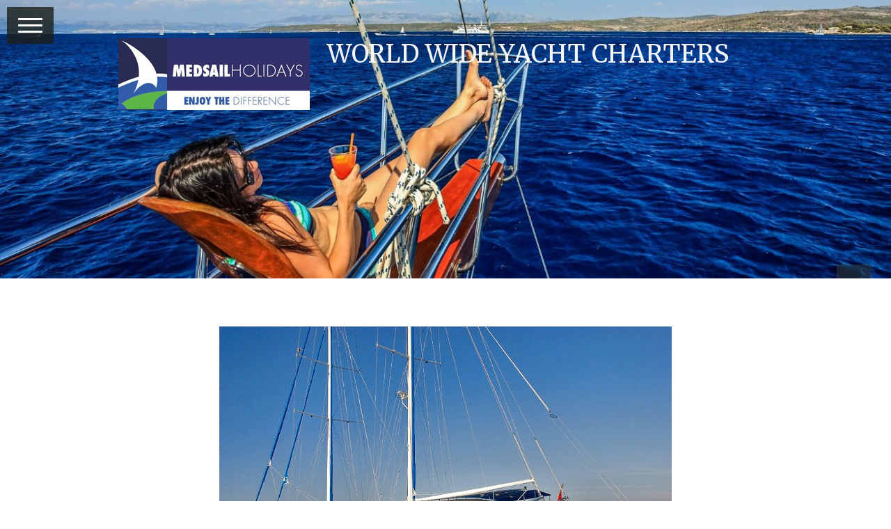

--- FILE ---
content_type: text/html; charset=UTF-8
request_url: https://www.medsailholidays.com/gulet-kayhan-11/
body_size: 18531
content:
<!DOCTYPE html>
<html lang="en-US"><head>
    <meta charset="utf-8"/>
    <link rel="dns-prefetch preconnect" href="https://u.jimcdn.com/" crossorigin="anonymous"/>
<link rel="dns-prefetch preconnect" href="https://assets.jimstatic.com/" crossorigin="anonymous"/>
<link rel="dns-prefetch preconnect" href="https://image.jimcdn.com" crossorigin="anonymous"/>
<link rel="dns-prefetch preconnect" href="https://fonts.jimstatic.com" crossorigin="anonymous"/>
<meta name="viewport" content="width=device-width, initial-scale=1"/>
<meta http-equiv="X-UA-Compatible" content="IE=edge"/>
<meta name="description" content="Gulet Kayhan 11 is a Luxury Yacht made in Fethiye.She has 10 air conditioned (10 Double) cabins for 20 passengers."/>
<meta name="robots" content="index, follow, archive"/>
<meta property="st:section" content="Gulet Kayhan 11 is a Luxury Yacht made in Fethiye.She has 10 air conditioned (10 Double) cabins for 20 passengers."/>
<meta name="generator" content="Jimdo Creator"/>
<meta name="twitter:title" content="Gulet Kayhan 11"/>
<meta name="twitter:description" content="Gulet Kayhan 11 is a Luxury Yacht made in Fethiye. She has 10 air conditioned (10 Double) cabins for 20 passengers."/>
<meta name="twitter:card" content="summary_large_image"/>
<meta property="og:url" content="http://www.medsailholidays.com/gulet-kayhan-11/"/>
<meta property="og:title" content="Gulet Kayhan 11"/>
<meta property="og:description" content="Gulet Kayhan 11 is a Luxury Yacht made in Fethiye. She has 10 air conditioned (10 Double) cabins for 20 passengers."/>
<meta property="og:type" content="website"/>
<meta property="og:locale" content="en_US"/>
<meta property="og:site_name" content="MEDSAIL HOLIDAYS AB"/>
<meta name="twitter:image" content="https://image.jimcdn.com/app/cms/image/transf/none/path/s6d35e9da2e3b9a57/backgroundarea/ib2046434abd0bc97/version/1592907324/image.jpg"/>
<meta property="og:image" content="https://image.jimcdn.com/app/cms/image/transf/none/path/s6d35e9da2e3b9a57/backgroundarea/ib2046434abd0bc97/version/1592907324/image.jpg"/>
<meta property="og:image:width" content="2000"/>
<meta property="og:image:height" content="1500"/>
<meta property="og:image:secure_url" content="https://image.jimcdn.com/app/cms/image/transf/none/path/s6d35e9da2e3b9a57/backgroundarea/ib2046434abd0bc97/version/1592907324/image.jpg"/><title>Gulet Kayhan 11 - MEDSAIL HOLIDAYS AB</title>
<link rel="shortcut icon" href="https://u.jimcdn.com/cms/o/s6d35e9da2e3b9a57/img/favicon.ico?t=1554804495"/>
    <link rel="alternate" type="application/rss+xml" title="Blog" href="https://www.medsailholidays.com/rss/blog"/>    
<link rel="canonical" href="https://www.medsailholidays.com/gulet-kayhan-11/"/>

        <script src="https://assets.jimstatic.com/ckies.js.7c38a5f4f8d944ade39b.js"></script>

        <script src="https://assets.jimstatic.com/cookieControl.js.b05bf5f4339fa83b8e79.js"></script>
    <script>window.CookieControlSet.setToNormal();</script>

    <style>html,body{margin:0}.hidden{display:none}.n{padding:5px}#cc-website-title a {text-decoration: none}.cc-m-image-align-1{text-align:left}.cc-m-image-align-2{text-align:right}.cc-m-image-align-3{text-align:center}</style>

        <link href="https://u.jimcdn.com/cms/o/s6d35e9da2e3b9a57/layout/dm_585d5212e03e31a543f12ed13da6fcd2/css/layout.css?t=1733755101" rel="stylesheet" type="text/css" id="jimdo_layout_css"/>
<script>     /* <![CDATA[ */     /*!  loadCss [c]2014 @scottjehl, Filament Group, Inc.  Licensed MIT */     window.loadCSS = window.loadCss = function(e,n,t){var r,l=window.document,a=l.createElement("link");if(n)r=n;else{var i=(l.body||l.getElementsByTagName("head")[0]).childNodes;r=i[i.length-1]}var o=l.styleSheets;a.rel="stylesheet",a.href=e,a.media="only x",r.parentNode.insertBefore(a,n?r:r.nextSibling);var d=function(e){for(var n=a.href,t=o.length;t--;)if(o[t].href===n)return e.call(a);setTimeout(function(){d(e)})};return a.onloadcssdefined=d,d(function(){a.media=t||"all"}),a};     window.onloadCSS = function(n,o){n.onload=function(){n.onload=null,o&&o.call(n)},"isApplicationInstalled"in navigator&&"onloadcssdefined"in n&&n.onloadcssdefined(o)}     /* ]]> */ </script>     <script>
// <![CDATA[
onloadCSS(loadCss('https://assets.jimstatic.com/web.css.0732c147b7adfbb7c932a67d78765812.css') , function() {
    this.id = 'jimdo_web_css';
});
// ]]>
</script>
<link href="https://assets.jimstatic.com/web.css.0732c147b7adfbb7c932a67d78765812.css" rel="preload" as="style"/>
<noscript>
<link href="https://assets.jimstatic.com/web.css.0732c147b7adfbb7c932a67d78765812.css" rel="stylesheet"/>
</noscript>
    <script>
    //<![CDATA[
        var jimdoData = {"isTestserver":false,"isLcJimdoCom":false,"isJimdoHelpCenter":false,"isProtectedPage":false,"cstok":"","cacheJsKey":"f2a20e3ad0eadf0179fa9c2ac1152f5cde1da56f","cacheCssKey":"f2a20e3ad0eadf0179fa9c2ac1152f5cde1da56f","cdnUrl":"https:\/\/assets.jimstatic.com\/","minUrl":"https:\/\/assets.jimstatic.com\/app\/cdn\/min\/file\/","authUrl":"https:\/\/a.jimdo.com\/","webPath":"https:\/\/www.medsailholidays.com\/","appUrl":"https:\/\/a.jimdo.com\/","cmsLanguage":"en_US","isFreePackage":false,"mobile":false,"isDevkitTemplateUsed":true,"isTemplateResponsive":true,"websiteId":"s6d35e9da2e3b9a57","pageId":1050748164,"packageId":3,"shop":{"deliveryTimeTexts":{"1":"Ships within 1-3 days","2":"Ships within 3-5 days","3":"Delivery in 5-8 days"},"checkoutButtonText":"Checkout","isReady":false,"currencyFormat":{"pattern":"#,##0.00 \u00a4","convertedPattern":"#,##0.00 $","symbols":{"GROUPING_SEPARATOR":"\u00a0","DECIMAL_SEPARATOR":",","CURRENCY_SYMBOL":"\u20ac"}},"currencyLocale":"lt_LT"},"tr":{"gmap":{"searchNotFound":"The entered address doesn't exist or couldn't be found.","routeNotFound":"The driving directions couldn't be determined. Possible reasons: The starting address is not specific enough or it is too far from the destination address."},"shop":{"checkoutSubmit":{"next":"Next step","wait":"Please wait"},"paypalError":"An error has occurred. Please try again!","cartBar":"Go to Shopping Cart","maintenance":"Sorry, this store is not available at the moment. Please try again later.","addToCartOverlay":{"productInsertedText":"This item was added to your cart.","continueShoppingText":"Continue shopping","reloadPageText":"Refresh"},"notReadyText":"This store has not been completely set up.","numLeftText":"There are not more than {:num} of this item available at this time.","oneLeftText":"There is only one more of this item available."},"common":{"timeout":"Oops, it looks like there's been an error on our end and your last change didn't go through. Please try again in a minute. "},"form":{"badRequest":"An error has occurred! This form could not be submitted. Please try again later."}},"jQuery":"jimdoGen002","isJimdoMobileApp":false,"bgConfig":{"id":50275764,"type":"slideshow","options":{"fixed":true,"speed":0},"images":[{"id":5074006264,"url":"https:\/\/image.jimcdn.com\/app\/cms\/image\/transf\/none\/path\/s6d35e9da2e3b9a57\/backgroundarea\/ib2046434abd0bc97\/version\/1592907324\/image.jpg","altText":""},{"id":5074006464,"url":"https:\/\/image.jimcdn.com\/app\/cms\/image\/transf\/none\/path\/s6d35e9da2e3b9a57\/backgroundarea\/i2f1efcb0f6d88b00\/version\/1592907459\/image.jpg","altText":""},{"id":4923847864,"url":"https:\/\/image.jimcdn.com\/app\/cms\/image\/transf\/none\/path\/s6d35e9da2e3b9a57\/backgroundarea\/i5314f7340c5fd548\/version\/1553246330\/image.jpg","altText":""},{"id":5074007364,"url":"https:\/\/image.jimcdn.com\/app\/cms\/image\/transf\/none\/path\/s6d35e9da2e3b9a57\/backgroundarea\/ib983aa60219adb1a\/version\/1592907619\/image.jpg","altText":""},{"id":5030872764,"url":"https:\/\/image.jimcdn.com\/app\/cms\/image\/transf\/none\/path\/s6d35e9da2e3b9a57\/backgroundarea\/i9fd56d7e40dbc242\/version\/1581029250\/image.jpg","altText":""},{"id":4923847764,"url":"https:\/\/image.jimcdn.com\/app\/cms\/image\/transf\/none\/path\/s6d35e9da2e3b9a57\/backgroundarea\/i3b871a2ff8dd94c5\/version\/1553246329\/image.jpg","altText":""},{"id":4923847964,"url":"https:\/\/image.jimcdn.com\/app\/cms\/image\/transf\/none\/path\/s6d35e9da2e3b9a57\/backgroundarea\/i13b1e668fd8b3163\/version\/1553246330\/image.jpg","altText":""},{"id":4923848164,"url":"https:\/\/image.jimcdn.com\/app\/cms\/image\/transf\/none\/path\/s6d35e9da2e3b9a57\/backgroundarea\/i7be2057c5c68e470\/version\/1553246330\/image.jpg","altText":""},{"id":4923847664,"url":"https:\/\/image.jimcdn.com\/app\/cms\/image\/transf\/none\/path\/s6d35e9da2e3b9a57\/backgroundarea\/i5562094cc0e46c0e\/version\/1553246329\/image.jpg","altText":""},{"id":4923848064,"url":"https:\/\/image.jimcdn.com\/app\/cms\/image\/transf\/none\/path\/s6d35e9da2e3b9a57\/backgroundarea\/i06113307f19f55f4\/version\/1553246330\/image.jpg","altText":""},{"id":4923848264,"url":"https:\/\/image.jimcdn.com\/app\/cms\/image\/transf\/none\/path\/s6d35e9da2e3b9a57\/backgroundarea\/ia9f0dd6c31ac21c8\/version\/1553246330\/image.jpg","altText":""},{"id":4923848364,"url":"https:\/\/image.jimcdn.com\/app\/cms\/image\/transf\/none\/path\/s6d35e9da2e3b9a57\/backgroundarea\/i6c423d399d6e5ee9\/version\/1553246330\/image.jpg","altText":""},{"id":4923848564,"url":"https:\/\/image.jimcdn.com\/app\/cms\/image\/transf\/none\/path\/s6d35e9da2e3b9a57\/backgroundarea\/ic0b41e3be8b828d1\/version\/1553246331\/image.jpg","altText":""},{"id":4923848764,"url":"https:\/\/image.jimcdn.com\/app\/cms\/image\/transf\/none\/path\/s6d35e9da2e3b9a57\/backgroundarea\/i91896bf19ffb262d\/version\/1553246331\/image.jpg","altText":""}]},"bgFullscreen":false,"responsiveBreakpointLandscape":767,"responsiveBreakpointPortrait":480,"copyableHeadlineLinks":false,"tocGeneration":false,"googlemapsConsoleKey":false,"loggingForAnalytics":false,"loggingForPredefinedPages":false,"isFacebookPixelIdEnabled":true,"userAccountId":"5e8bd510-7658-4af6-b145-0be5a8276d21"};
    // ]]>
</script>

     <script> (function(window) { 'use strict'; var regBuff = window.__regModuleBuffer = []; var regModuleBuffer = function() { var args = [].slice.call(arguments); regBuff.push(args); }; if (!window.regModule) { window.regModule = regModuleBuffer; } })(window); </script>
    <script src="https://assets.jimstatic.com/web.js.58bdb3da3da85b5697c0.js" async="true"></script>
    <script src="https://assets.jimstatic.com/at.js.62588d64be2115a866ce.js"></script>
<meta name="google-site-verification" content="qf1RHzrDlc9NBt7etV42j6j1C9kM-GI4BcOYslx8aPk"/>

<script type="text/javascript">
//<![CDATA[
var Tawk_API=Tawk_API||{}, Tawk_LoadStart=new Date();
(function(){
var s1=document.createElement("script"),s0=document.getElementsByTagName("script")[0];
s1.async=true;
s1.src='https://embed.tawk.to/5cb1a364c1fe2560f3fea75e/default';
s1.charset='UTF-8';
s1.setAttribute('crossorigin','*');
s0.parentNode.insertBefore(s1,s0);
})();
//]]>
</script>
<meta name="description" content="Medsail Holidays AB is specialized in private gullet, motor yacht and bareboat charters along the Aegean and Mediterranean coasts of Turkey and Greece"/>
<meta name="robots" content="index, follow"/>
<meta name="title" content="Yacht Charter Holidays Worldwide"/>
<meta name="description" content="Medsail Holidays is specialized in private gullet, motor yacht and bareboat charters as well as family cruises along the Aegean and Mediterranean"/>
<meta name="keywords" content="yacht charter turkey, gulet charter, cabin charter, gulet holiday, rent a gulet, bodrum gulets, crewed yacht charter, gulets in greece. croatia yacht charter, gulets in croatia, yacht charter"/>
    <script type="text/javascript">
//<![CDATA[

if(window.CookieControl.isCookieAllowed("fb_analytics")) {
    !function(f,b,e,v,n,t,s){if(f.fbq)return;n=f.fbq=function(){n.callMethod?
    n.callMethod.apply(n,arguments):n.queue.push(arguments)};if(!f._fbq)f._fbq=n;
    n.push=n;n.loaded=!0;n.version='2.0';n.agent='pljimdo';n.queue=[];t=b.createElement(e);t.async=!0;
    t.src=v;s=b.getElementsByTagName(e)[0];s.parentNode.insertBefore(t,s)}(window,
    document,'script','https://connect.facebook.net/en_US/fbevents.js');
    fbq('init', '286867834855045');
    fbq('track', 'PageView');
}

//]]>
</script>
</head>

<body class="body cc-page j-m-gallery-styles j-m-video-styles j-m-hr-styles j-m-header-styles j-m-text-styles j-m-emotionheader-styles j-m-htmlCode-styles j-m-rss-styles j-m-form-styles-disabled j-m-table-styles j-m-textWithImage-styles j-m-downloadDocument-styles j-m-imageSubtitle-styles j-m-flickr-styles j-m-googlemaps-styles j-m-blogSelection-styles-disabled j-m-comment-styles-disabled j-m-jimdo-styles j-m-profile-styles j-m-guestbook-styles j-m-promotion-styles j-m-twitter-styles j-m-hgrid-styles j-m-shoppingcart-styles j-m-catalog-styles j-m-product-styles-disabled j-m-facebook-styles j-m-sharebuttons-styles j-m-formnew-styles-disabled j-m-callToAction-styles j-m-turbo-styles j-m-spacing-styles j-m-googleplus-styles j-m-dummy-styles j-m-search-styles j-m-booking-styles j-m-socialprofiles-styles j-footer-styles cc-pagemode-default cc-content-parent" id="page-1050748164">

<div id="cc-inner" class="cc-content-parent">
<input type="checkbox" id="jtpl-navigation__checkbox" class="jtpl-navigation__checkbox"/><!--  _main.sass --><div class="jtpl-main cc-content-parent">

  <!-- background-area -->
  <div class="jtpl-background-area" background-area="fullscreen" background-area-default=""></div>
  <!-- END background-area -->

  <!--  _cart.sass -->
  <div class="jtpl-cart">
    
  </div>
  <!--  END _cart.sass -->

  <!--  _navigation.sass -->
  <label for="jtpl-navigation__checkbox" class="jtpl-navigation__label flex-background">
    <span class="jtpl-navigation__borders border-options"></span>
  </label>
  <section class="jtpl-navigation"><div class="navigation-colors jtpl-navigation__inner">
      <div data-container="navigation"><div class="j-nav-variant-nested"><ul class="cc-nav-level-0 j-nav-level-0"><li id="cc-nav-view-779003364" class="jmd-nav__list-item-0"><a href="/" data-link-title="HOME PAGE">HOME PAGE</a></li><li id="cc-nav-view-1033306064" class="jmd-nav__list-item-0"><a href="/about-us/" data-link-title="ABOUT US">ABOUT US</a></li><li id="cc-nav-view-779004064" class="jmd-nav__list-item-0"><a href="/bareboat-charter/" data-link-title="BAREBOAT CHARTER">BAREBOAT CHARTER</a></li><li id="cc-nav-view-779196064" class="jmd-nav__list-item-0"><a href="/diving-in-turkey/" data-link-title="DIVING IN TURKEY">DIVING IN TURKEY</a></li><li id="cc-nav-view-1042579964" class="jmd-nav__list-item-0"><a href="/flotilla-charter/" data-link-title="FLOTILLA CHARTER">FLOTILLA CHARTER</a></li><li id="cc-nav-view-1048069764" class="jmd-nav__list-item-0"><a href="/food-on-board/" data-link-title="FOOD ON BOARD">FOOD ON BOARD</a></li><li id="cc-nav-view-1068890264" class="jmd-nav__list-item-0"><a href="/cabin-charter-turkey-greece-croatia/" data-link-title="GULET CABIN CHARTER">GULET CABIN CHARTER</a></li><li id="cc-nav-view-1052942364" class="jmd-nav__list-item-0"><a href="/gulet-charter/" data-link-title="GULET CHARTER">GULET CHARTER</a></li><li id="cc-nav-view-779151864" class="jmd-nav__list-item-0"><a href="/gulet-holiday-faq/" data-link-title="GULET HOLIDAY FAQ">GULET HOLIDAY FAQ</a></li><li id="cc-nav-view-1032776564" class="jmd-nav__list-item-0"><a href="/gulet-categories/" data-link-title="GULET CATEGORIES">GULET CATEGORIES</a></li><li id="cc-nav-view-1047563164" class="jmd-nav__list-item-0"><a href="/hike-sail/" data-link-title="HIKE &amp; SAIL">HIKE &amp; SAIL</a></li><li id="cc-nav-view-779050664" class="jmd-nav__list-item-0"><a href="/land-tours/" data-link-title="LAND TOURS">LAND TOURS</a></li><li id="cc-nav-view-1039071764" class="jmd-nav__list-item-0"><a href="/life-on-board/" data-link-title="LIFE ON BOARD">LIFE ON BOARD</a></li><li id="cc-nav-view-1039073164" class="jmd-nav__list-item-0"><a href="/regional-information/" data-link-title="REGIONAL INFORMATION">REGIONAL INFORMATION</a></li><li id="cc-nav-view-1052663064" class="jmd-nav__list-item-0"><a href="/recommendations/" data-link-title="RECOMMENDATIONS">RECOMMENDATIONS</a></li><li id="cc-nav-view-1329849264" class="jmd-nav__list-item-0"><a href="/flights-hotels-1/" data-link-title="FLIGHTS &amp; HOTELS">FLIGHTS &amp; HOTELS</a></li><li id="cc-nav-view-1337858164" class="jmd-nav__list-item-0"><a href="https://tickets.ferries.gr/index.php?aff=medsailholidays&amp;lang=en" data-link-title="FERRY TICKETS" target="_blank" rel="nofollow">FERRY TICKETS</a></li><li id="cc-nav-view-945708364" class="jmd-nav__list-item-0"><a href="/sailing-region/" data-link-title="SAILING REGION">SAILING REGION</a></li><li id="cc-nav-view-1044899064" class="jmd-nav__list-item-0"><a href="/sailing-school/" data-link-title="SAILING SCHOOL">SAILING SCHOOL</a></li><li id="cc-nav-view-1141919364" class="jmd-nav__list-item-0"><a href="/yoga-sailing/" data-link-title="YOGA &amp; SAILING">YOGA &amp; SAILING</a></li><li id="cc-nav-view-779183264" class="jmd-nav__list-item-0"><a href="/transfers/" data-link-title="TRANSFERS">TRANSFERS</a></li><li id="cc-nav-view-1032495164" class="jmd-nav__list-item-0"><a href="/request/" data-link-title="REQUEST">REQUEST</a></li><li id="cc-nav-view-779004264" class="jmd-nav__list-item-0"><a href="/contact/" data-link-title="CONTACT">CONTACT</a></li></ul></div></div>
    </div>
  </section><!--  END _navigation.sass --><!--  _section-main.sass --><section class="jtpl-section-main cc-content-parent"><!--  _header.sass --><header class="jtpl-header" background-area="stripe"><div class="jtpl-header__inner">
        <div class="jtpl-logo">
          <div id="cc-website-logo" class="cc-single-module-element"><div id="cc-m-6018812064" class="j-module n j-imageSubtitle"><div class="cc-m-image-container"><figure class="cc-imagewrapper cc-m-image-align-3">
<a href="https://www.medsailholidays.com/" target="_self"><img srcset="https://image.jimcdn.com/app/cms/image/transf/dimension=275x10000:format=jpg/path/s6d35e9da2e3b9a57/image/if8b5faf2d9d712ea/version/1594286266/image.jpg 275w, https://image.jimcdn.com/app/cms/image/transf/dimension=320x10000:format=jpg/path/s6d35e9da2e3b9a57/image/if8b5faf2d9d712ea/version/1594286266/image.jpg 320w, https://image.jimcdn.com/app/cms/image/transf/none/path/s6d35e9da2e3b9a57/image/if8b5faf2d9d712ea/version/1594286266/image.jpg 400w" sizes="(min-width: 275px) 275px, 100vw" id="cc-m-imagesubtitle-image-6018812064" src="https://image.jimcdn.com/app/cms/image/transf/dimension=275x10000:format=jpg/path/s6d35e9da2e3b9a57/image/if8b5faf2d9d712ea/version/1594286266/image.jpg" alt="MEDSAIL HOLIDAYS AB" class="" data-src-width="400" data-src-height="150" data-src="https://image.jimcdn.com/app/cms/image/transf/dimension=275x10000:format=jpg/path/s6d35e9da2e3b9a57/image/if8b5faf2d9d712ea/version/1594286266/image.jpg" data-image-id="4208128764"/></a>    

</figure>
</div>
<div class="cc-clear"></div>
<script id="cc-m-reg-6018812064">// <![CDATA[

    window.regModule("module_imageSubtitle", {"data":{"imageExists":true,"hyperlink":"","hyperlink_target":"","hyperlinkAsString":"","pinterest":"0","id":6018812064,"widthEqualsContent":"1","resizeWidth":"275","resizeHeight":104},"id":6018812064});
// ]]>
</script></div></div>
        </div>
        <div class="jtpl-title">
          <div id="cc-website-title" class="cc-single-module-element"><div id="cc-m-6018811964" class="j-module n j-header"><a href="https://www.medsailholidays.com/"><span class="cc-within-single-module-element j-website-title-content" id="cc-m-header-6018811964">World Wide Yacht Charters</span></a></div></div>
        </div>
      </div>
    </header><!-- END _header.sass --><!--  _content.sass --><div class="jtpl-content content-options cc-content-parent">
      <div class="jtpl-content__inner cc-content-parent">
        <nav class="jtpl-breadcrumb breadcrumb-options"><div data-container="navigation"><div class="j-nav-variant-breadcrumb"><ol/></div></div>
        </nav><div id="content_area" data-container="content"><div id="content_start"></div>
        
        <div id="cc-matrix-1307230064"><div id="cc-m-5927841064" class="j-module n j-imageSubtitle "><figure class="cc-imagewrapper cc-m-image-align-3">
<a href="javascript:;" rel="lightbox" data-href="https://image.jimcdn.com/app/cms/image/transf/dimension=origxorig:format=jpg/path/s6d35e9da2e3b9a57/image/iffb6bcb7538951b2/version/1554452860/image.jpg"><img srcset="https://image.jimcdn.com/app/cms/image/transf/dimension=320x10000:format=jpg/path/s6d35e9da2e3b9a57/image/iffb6bcb7538951b2/version/1554452860/image.jpg 320w, https://image.jimcdn.com/app/cms/image/transf/dimension=640x10000:format=jpg/path/s6d35e9da2e3b9a57/image/iffb6bcb7538951b2/version/1554452860/image.jpg 640w, https://image.jimcdn.com/app/cms/image/transf/none/path/s6d35e9da2e3b9a57/image/iffb6bcb7538951b2/version/1554452860/image.jpg 650w" sizes="(min-width: 650px) 650px, 100vw" id="cc-m-imagesubtitle-image-5927841064" src="https://image.jimcdn.com/app/cms/image/transf/none/path/s6d35e9da2e3b9a57/image/iffb6bcb7538951b2/version/1554452860/image.jpg" alt="" class="" data-src-width="650" data-src-height="435" data-src="https://image.jimcdn.com/app/cms/image/transf/none/path/s6d35e9da2e3b9a57/image/iffb6bcb7538951b2/version/1554452860/image.jpg" data-image-id="4123088064"/></a>        <div class="cc-pinterest-overlay" style="width: 650px;"><a class="cc-pinterest-link" href="javascript:" title="Pin It"></a></div>
        

</figure>

<div class="cc-clear"></div>
<script id="cc-m-reg-5927841064">// <![CDATA[

    window.regModule("module_imageSubtitle", {"data":{"imageExists":true,"hyperlink":"","hyperlink_target":"","hyperlinkAsString":"","pinterest":"1","id":5927841064,"widthEqualsContent":"0","resizeWidth":650,"resizeHeight":435},"variant":"default","selector":"#cc-m-5927841064","id":5927841064});
// ]]>
</script></div><div id="cc-m-5960028064" class="j-module n j-text "><p style="text-align: center;" data-mce-style="text-align: center;">
    <a class="j-calltoaction-link j-calltoaction-link-style-2" data-action="button" href="/request/" data-title="New Button" style="-webkit-user-select: text;">Request
    Info</a><br data-mce-bogus="1"/>
</p></div><div id="cc-m-5926023964" class="j-module n j-text "><h3 style="margin-bottom: 5px; border: 0px; outline: 0px; font-size: 18px; vertical-align: baseline; line-height: 1em; font-weight: normal; color: #001f43; font-family: 'Helvetica Neue', Helvetica, Arial, sans-serif; background-image: initial; background-attachment: initial; background-size: initial; background-origin: initial; background-clip: initial; background-position: initial; background-repeat: initial;" data-mce-style="margin-bottom: 5px; border: 0px; outline: 0px; font-size: 18px; vertical-align: baseline; line-height: 1em; font-weight: normal; color: #001f43; font-family: 'Helvetica Neue', Helvetica, Arial, sans-serif; background-image: initial; background-attachment: initial; background-size: initial; background-origin: initial; background-clip: initial; background-position: initial; background-repeat: initial;">
Gulet Kayhan 11 is a Luxury Yacht made in Fethiye.
</h3>

<p style="margin-bottom: 20px; border: 0px; outline: 0px; font-size: 14px; vertical-align: baseline; line-height: 21px; color: #555555; font-family: 'Helvetica Neue', Helvetica, Arial, sans-serif; background-image: initial; background-attachment: initial; background-size: initial; background-origin: initial; background-clip: initial; background-position: initial; background-repeat: initial;" data-mce-style="margin-bottom: 20px; border: 0px; outline: 0px; font-size: 14px; vertical-align: baseline; line-height: 21px; color: #555555; font-family: 'Helvetica Neue', Helvetica, Arial, sans-serif; background-image: initial; background-attachment: initial; background-size: initial; background-origin: initial; background-clip: initial; background-position: initial; background-repeat: initial;">
She has 10 air conditioned (10 Double) cabins for 20 passengers.
</p>

<p class="noBottomMargin" style="border: 0px; outline: 0px; font-size: 14px; vertical-align: baseline; line-height: 21px; color: #555555; font-family: 'Helvetica Neue', Helvetica, Arial, sans-serif; background-image: initial; background-attachment: initial; background-size: initial; background-origin: initial; background-clip: initial; background-position: initial; background-repeat: initial;" data-mce-style="border: 0px; outline: 0px; font-size: 14px; vertical-align: baseline; line-height: 21px; color: #555555; font-family: 'Helvetica Neue', Helvetica, Arial, sans-serif; background-image: initial; background-attachment: initial; background-size: initial; background-origin: initial; background-clip: initial; background-position: initial; background-repeat: initial;">
 <br/>
</p>

<h4 style="margin-bottom: 5px; border: 0px; outline: 0px; font-size: 18px; vertical-align: baseline; line-height: 1em; font-weight: normal; color: #555555; font-family: 'Helvetica Neue', Helvetica, Arial, sans-serif; background-image: initial; background-attachment: initial; background-size: initial; background-origin: initial; background-clip: initial; background-position: initial; background-repeat: initial;" data-mce-style="margin-bottom: 5px; border: 0px; outline: 0px; font-size: 18px; vertical-align: baseline; line-height: 1em; font-weight: normal; color: #555555; font-family: 'Helvetica Neue', Helvetica, Arial, sans-serif; background-image: initial; background-attachment: initial; background-size: initial; background-origin: initial; background-clip: initial; background-position: initial; background-repeat: initial;">
Gulet Kayhan 11 | Technical Data :
</h4>

<p style="margin-bottom: 20px; border: 0px; outline: 0px; font-size: 14px; vertical-align: baseline; line-height: 21px; color: #555555; font-family: 'Helvetica Neue', Helvetica, Arial, sans-serif; background-image: initial; background-attachment: initial; background-size: initial; background-origin: initial; background-clip: initial; background-position: initial; background-repeat: initial;" data-mce-style="margin-bottom: 20px; border: 0px; outline: 0px; font-size: 14px; vertical-align: baseline; line-height: 21px; color: #555555; font-family: 'Helvetica Neue', Helvetica, Arial, sans-serif; background-image: initial; background-attachment: initial; background-size: initial; background-origin: initial; background-clip: initial; background-position: initial; background-repeat: initial;">
Turkish flagged Transom Stern Gulet, Length over Deck 34.00 m, Beam 7.50 m, Engine 2x450 HP Iveco Marine, Freshwater 18.000 lt, Fuel 12.000 lt.
</p>

<h4 style="margin-bottom: 5px; border: 0px; outline: 0px; font-size: 18px; vertical-align: baseline; line-height: 1em; font-weight: normal; color: #555555; font-family: 'Helvetica Neue', Helvetica, Arial, sans-serif; background-image: initial; background-attachment: initial; background-size: initial; background-origin: initial; background-clip: initial; background-position: initial; background-repeat: initial;" data-mce-style="margin-bottom: 5px; border: 0px; outline: 0px; font-size: 18px; vertical-align: baseline; line-height: 1em; font-weight: normal; color: #555555; font-family: 'Helvetica Neue', Helvetica, Arial, sans-serif; background-image: initial; background-attachment: initial; background-size: initial; background-origin: initial; background-clip: initial; background-position: initial; background-repeat: initial;">
Gulet Kayhan 11 | Comfort/Recreation :
</h4>

<p style="margin-bottom: 20px; border: 0px; outline: 0px; font-size: 14px; vertical-align: baseline; line-height: 21px; color: #555555; font-family: 'Helvetica Neue', Helvetica, Arial, sans-serif; background-image: initial; background-attachment: initial; background-size: initial; background-origin: initial; background-clip: initial; background-position: initial; background-repeat: initial;" data-mce-style="margin-bottom: 20px; border: 0px; outline: 0px; font-size: 14px; vertical-align: baseline; line-height: 21px; color: #555555; font-family: 'Helvetica Neue', Helvetica, Arial, sans-serif; background-image: initial; background-attachment: initial; background-size: initial; background-origin: initial; background-clip: initial; background-position: initial; background-repeat: initial;">
Spacious sun deck area with Sun mattresses and cushions, Sun awning, Cushioned aft deck with a large table, Deck chairs, spacious saloon with bar and dining table, Music Set, Color TV, DVD Player,
Snorkel and Fishing Equipment, Fiber Dinghy with outboard engine.
</p>

<h4 style="margin-bottom: 5px; border: 0px; outline: 0px; font-size: 18px; vertical-align: baseline; line-height: 1em; font-weight: normal; color: #555555; font-family: 'Helvetica Neue', Helvetica, Arial, sans-serif; background-image: initial; background-attachment: initial; background-size: initial; background-origin: initial; background-clip: initial; background-position: initial; background-repeat: initial;" data-mce-style="margin-bottom: 5px; border: 0px; outline: 0px; font-size: 18px; vertical-align: baseline; line-height: 1em; font-weight: normal; color: #555555; font-family: 'Helvetica Neue', Helvetica, Arial, sans-serif; background-image: initial; background-attachment: initial; background-size: initial; background-origin: initial; background-clip: initial; background-position: initial; background-repeat: initial;">
Gulet Kayhan 11 | Equipment :
</h4>

<p style="margin-bottom: 20px; border: 0px; outline: 0px; font-size: 14px; vertical-align: baseline; line-height: 21px; color: #555555; font-family: 'Helvetica Neue', Helvetica, Arial, sans-serif; background-image: initial; background-attachment: initial; background-size: initial; background-origin: initial; background-clip: initial; background-position: initial; background-repeat: initial;" data-mce-style="margin-bottom: 20px; border: 0px; outline: 0px; font-size: 14px; vertical-align: baseline; line-height: 21px; color: #555555; font-family: 'Helvetica Neue', Helvetica, Arial, sans-serif; background-image: initial; background-attachment: initial; background-size: initial; background-origin: initial; background-clip: initial; background-position: initial; background-repeat: initial;">
Complete navigation equipments, Mobile Phone, Generator 2×45 kW Onan, 12 + 24 + 220 V, Life Raft, Life Jackets, Fire Extinguishers, Fully equipped Galley, Dishwasher, Refrigerator, Deep Freezer, Ice
Boxes, Ice Maker.
</p>

<h4 style="margin-bottom: 5px; border: 0px; outline: 0px; font-size: 18px; vertical-align: baseline; line-height: 1em; font-weight: normal; color: #555555; font-family: 'Helvetica Neue', Helvetica, Arial, sans-serif; background-image: initial; background-attachment: initial; background-size: initial; background-origin: initial; background-clip: initial; background-position: initial; background-repeat: initial;" data-mce-style="margin-bottom: 5px; border: 0px; outline: 0px; font-size: 18px; vertical-align: baseline; line-height: 1em; font-weight: normal; color: #555555; font-family: 'Helvetica Neue', Helvetica, Arial, sans-serif; background-image: initial; background-attachment: initial; background-size: initial; background-origin: initial; background-clip: initial; background-position: initial; background-repeat: initial;">
Gulet Kayhan 11 | Accommodation :
</h4>

<p style="margin-bottom: 20px; border: 0px; outline: 0px; font-size: 14px; vertical-align: baseline; line-height: 21px; color: #555555; font-family: 'Helvetica Neue', Helvetica, Arial, sans-serif; background-image: initial; background-attachment: initial; background-size: initial; background-origin: initial; background-clip: initial; background-position: initial; background-repeat: initial;" data-mce-style="margin-bottom: 20px; border: 0px; outline: 0px; font-size: 14px; vertical-align: baseline; line-height: 21px; color: #555555; font-family: 'Helvetica Neue', Helvetica, Arial, sans-serif; background-image: initial; background-attachment: initial; background-size: initial; background-origin: initial; background-clip: initial; background-position: initial; background-repeat: initial;">
10 Double berth spacious and comfortable cabins. All cabins with air conditioning system and en suite shower &amp; toilet. All cabins with portholes, wardrobe, drawer, mirror.
</p>

<h4 style="margin-bottom: 5px; border: 0px; outline: 0px; font-size: 18px; vertical-align: baseline; line-height: 1em; font-weight: normal; color: #555555; font-family: 'Helvetica Neue', Helvetica, Arial, sans-serif; background-image: initial; background-attachment: initial; background-size: initial; background-origin: initial; background-clip: initial; background-position: initial; background-repeat: initial;" data-mce-style="margin-bottom: 5px; border: 0px; outline: 0px; font-size: 18px; vertical-align: baseline; line-height: 1em; font-weight: normal; color: #555555; font-family: 'Helvetica Neue', Helvetica, Arial, sans-serif; background-image: initial; background-attachment: initial; background-size: initial; background-origin: initial; background-clip: initial; background-position: initial; background-repeat: initial;">
Gulet Kayhan 11 | Crew :
</h4>

<p style="margin-bottom: 20px; border: 0px; outline: 0px; font-size: 14px; vertical-align: baseline; line-height: 21px; color: #555555; font-family: 'Helvetica Neue', Helvetica, Arial, sans-serif; background-image: initial; background-attachment: initial; background-size: initial; background-origin: initial; background-clip: initial; background-position: initial; background-repeat: initial;" data-mce-style="margin-bottom: 20px; border: 0px; outline: 0px; font-size: 14px; vertical-align: baseline; line-height: 21px; color: #555555; font-family: 'Helvetica Neue', Helvetica, Arial, sans-serif; background-image: initial; background-attachment: initial; background-size: initial; background-origin: initial; background-clip: initial; background-position: initial; background-repeat: initial;">
4 / 5 (Captain, Chef, Sailor) in separate crew quarters. Language: Turkish, English.
</p></div><div id="cc-m-5927841264" class="j-module n j-gallery "><div class="cc-m-gallery-container ccgalerie clearover" id="cc-m-gallery-5927841264">
            <div class="thumb_sq1" id="gallery_thumb_4123088264" style="width:98px; height:98px;">
            <div>
                
                <a rel="lightbox[5927841264]" href="javascript:" data-href="https://image.jimcdn.com/app/cms/image/transf/none/path/s6d35e9da2e3b9a57/image/i73fd48fce7871094/version/1414587204/image.jpg" data-title=""><img src="https://image.jimcdn.com/app/cms/image/transf/dimension=90x90:mode=crop:format=jpg/path/s6d35e9da2e3b9a57/image/i73fd48fce7871094/version/1414587204/image.jpg" data-orig-width="650" data-orig-height="436" alt="" data-subtitle=""/></a>            </div>
        </div>
            <div class="thumb_sq1" id="gallery_thumb_4123088364" style="width:98px; height:98px;">
            <div>
                
                <a rel="lightbox[5927841264]" href="javascript:" data-href="https://image.jimcdn.com/app/cms/image/transf/none/path/s6d35e9da2e3b9a57/image/i327b168bf5f72e39/version/1414587204/image.jpg" data-title=""><img src="https://image.jimcdn.com/app/cms/image/transf/dimension=90x90:mode=crop:format=jpg/path/s6d35e9da2e3b9a57/image/i327b168bf5f72e39/version/1414587204/image.jpg" data-orig-width="650" data-orig-height="436" alt="" data-subtitle=""/></a>            </div>
        </div>
            <div class="thumb_sq1" id="gallery_thumb_4123088464" style="width:98px; height:98px;">
            <div>
                
                <a rel="lightbox[5927841264]" href="javascript:" data-href="https://image.jimcdn.com/app/cms/image/transf/none/path/s6d35e9da2e3b9a57/image/i0045cef35a146ba1/version/1414587204/image.jpg" data-title=""><img src="https://image.jimcdn.com/app/cms/image/transf/dimension=90x90:mode=crop:format=jpg/path/s6d35e9da2e3b9a57/image/i0045cef35a146ba1/version/1414587204/image.jpg" data-orig-width="650" data-orig-height="436" alt="" data-subtitle=""/></a>            </div>
        </div>
            <div class="thumb_sq1" id="gallery_thumb_4123088564" style="width:98px; height:98px;">
            <div>
                
                <a rel="lightbox[5927841264]" href="javascript:" data-href="https://image.jimcdn.com/app/cms/image/transf/none/path/s6d35e9da2e3b9a57/image/i750f91c8fa339a8e/version/1414587204/image.jpg" data-title=""><img src="https://image.jimcdn.com/app/cms/image/transf/dimension=90x90:mode=crop:format=jpg/path/s6d35e9da2e3b9a57/image/i750f91c8fa339a8e/version/1414587204/image.jpg" data-orig-width="650" data-orig-height="436" alt="" data-subtitle=""/></a>            </div>
        </div>
            <div class="thumb_sq1" id="gallery_thumb_4123088664" style="width:98px; height:98px;">
            <div>
                
                <a rel="lightbox[5927841264]" href="javascript:" data-href="https://image.jimcdn.com/app/cms/image/transf/none/path/s6d35e9da2e3b9a57/image/icfd283435ee5838c/version/1414587204/image.jpg" data-title=""><img src="https://image.jimcdn.com/app/cms/image/transf/dimension=90x90:mode=crop:format=jpg/path/s6d35e9da2e3b9a57/image/icfd283435ee5838c/version/1414587204/image.jpg" data-orig-width="650" data-orig-height="436" alt="" data-subtitle=""/></a>            </div>
        </div>
            <div class="thumb_sq1" id="gallery_thumb_4123088764" style="width:98px; height:98px;">
            <div>
                
                <a rel="lightbox[5927841264]" href="javascript:" data-href="https://image.jimcdn.com/app/cms/image/transf/none/path/s6d35e9da2e3b9a57/image/i98b06b8cebfa983c/version/1414587204/image.jpg" data-title=""><img src="https://image.jimcdn.com/app/cms/image/transf/dimension=90x90:mode=crop:format=jpg/path/s6d35e9da2e3b9a57/image/i98b06b8cebfa983c/version/1414587204/image.jpg" data-orig-width="650" data-orig-height="435" alt="" data-subtitle=""/></a>            </div>
        </div>
            <div class="thumb_sq1" id="gallery_thumb_4123088864" style="width:98px; height:98px;">
            <div>
                
                <a rel="lightbox[5927841264]" href="javascript:" data-href="https://image.jimcdn.com/app/cms/image/transf/none/path/s6d35e9da2e3b9a57/image/i9cc917356a99c45f/version/1414587204/image.jpg" data-title=""><img src="https://image.jimcdn.com/app/cms/image/transf/dimension=90x90:mode=crop:format=jpg/path/s6d35e9da2e3b9a57/image/i9cc917356a99c45f/version/1414587204/image.jpg" data-orig-width="650" data-orig-height="435" alt="" data-subtitle=""/></a>            </div>
        </div>
            <div class="thumb_sq1" id="gallery_thumb_4123088964" style="width:98px; height:98px;">
            <div>
                
                <a rel="lightbox[5927841264]" href="javascript:" data-href="https://image.jimcdn.com/app/cms/image/transf/none/path/s6d35e9da2e3b9a57/image/ib352a539fb6eb240/version/1414587204/image.jpg" data-title=""><img src="https://image.jimcdn.com/app/cms/image/transf/dimension=90x90:mode=crop:format=jpg/path/s6d35e9da2e3b9a57/image/ib352a539fb6eb240/version/1414587204/image.jpg" data-orig-width="650" data-orig-height="435" alt="" data-subtitle=""/></a>            </div>
        </div>
            <div class="thumb_sq1" id="gallery_thumb_4123089064" style="width:98px; height:98px;">
            <div>
                
                <a rel="lightbox[5927841264]" href="javascript:" data-href="https://image.jimcdn.com/app/cms/image/transf/none/path/s6d35e9da2e3b9a57/image/i9c5ceb4cbce8d83a/version/1414587204/image.jpg" data-title=""><img src="https://image.jimcdn.com/app/cms/image/transf/dimension=90x90:mode=crop:format=jpg/path/s6d35e9da2e3b9a57/image/i9c5ceb4cbce8d83a/version/1414587204/image.jpg" data-orig-width="650" data-orig-height="436" alt="" data-subtitle=""/></a>            </div>
        </div>
            <div class="thumb_sq1" id="gallery_thumb_4123089164" style="width:98px; height:98px;">
            <div>
                
                <a rel="lightbox[5927841264]" href="javascript:" data-href="https://image.jimcdn.com/app/cms/image/transf/none/path/s6d35e9da2e3b9a57/image/ia8870113e0f8d9ba/version/1414587204/image.jpg" data-title=""><img src="https://image.jimcdn.com/app/cms/image/transf/dimension=90x90:mode=crop:format=jpg/path/s6d35e9da2e3b9a57/image/ia8870113e0f8d9ba/version/1414587204/image.jpg" data-orig-width="650" data-orig-height="436" alt="" data-subtitle=""/></a>            </div>
        </div>
            <div class="thumb_sq1" id="gallery_thumb_4123089264" style="width:98px; height:98px;">
            <div>
                
                <a rel="lightbox[5927841264]" href="javascript:" data-href="https://image.jimcdn.com/app/cms/image/transf/none/path/s6d35e9da2e3b9a57/image/i7ae4d7a9836ed6de/version/1414587204/image.jpg" data-title=""><img src="https://image.jimcdn.com/app/cms/image/transf/dimension=90x90:mode=crop:format=jpg/path/s6d35e9da2e3b9a57/image/i7ae4d7a9836ed6de/version/1414587204/image.jpg" data-orig-width="650" data-orig-height="436" alt="" data-subtitle=""/></a>            </div>
        </div>
            <div class="thumb_sq1" id="gallery_thumb_4123089364" style="width:98px; height:98px;">
            <div>
                
                <a rel="lightbox[5927841264]" href="javascript:" data-href="https://image.jimcdn.com/app/cms/image/transf/none/path/s6d35e9da2e3b9a57/image/i9656af2a25f043f2/version/1414587205/image.jpg" data-title=""><img src="https://image.jimcdn.com/app/cms/image/transf/dimension=90x90:mode=crop:format=jpg/path/s6d35e9da2e3b9a57/image/i9656af2a25f043f2/version/1414587205/image.jpg" data-orig-width="650" data-orig-height="436" alt="" data-subtitle=""/></a>            </div>
        </div>
            <div class="thumb_sq1" id="gallery_thumb_4123089464" style="width:98px; height:98px;">
            <div>
                
                <a rel="lightbox[5927841264]" href="javascript:" data-href="https://image.jimcdn.com/app/cms/image/transf/none/path/s6d35e9da2e3b9a57/image/i8d7a58d91ee4a702/version/1414587205/image.jpg" data-title=""><img src="https://image.jimcdn.com/app/cms/image/transf/dimension=90x90:mode=crop:format=jpg/path/s6d35e9da2e3b9a57/image/i8d7a58d91ee4a702/version/1414587205/image.jpg" data-orig-width="650" data-orig-height="435" alt="" data-subtitle=""/></a>            </div>
        </div>
            <div class="thumb_sq1" id="gallery_thumb_4123089564" style="width:98px; height:98px;">
            <div>
                
                <a rel="lightbox[5927841264]" href="javascript:" data-href="https://image.jimcdn.com/app/cms/image/transf/none/path/s6d35e9da2e3b9a57/image/iec1b050ae63ecc04/version/1414587205/image.jpg" data-title=""><img src="https://image.jimcdn.com/app/cms/image/transf/dimension=90x90:mode=crop:format=jpg/path/s6d35e9da2e3b9a57/image/iec1b050ae63ecc04/version/1414587205/image.jpg" data-orig-width="650" data-orig-height="435" alt="" data-subtitle=""/></a>            </div>
        </div>
            <div class="thumb_sq1" id="gallery_thumb_4123089664" style="width:98px; height:98px;">
            <div>
                
                <a rel="lightbox[5927841264]" href="javascript:" data-href="https://image.jimcdn.com/app/cms/image/transf/none/path/s6d35e9da2e3b9a57/image/ie8b1e71d2ed30823/version/1414587205/image.jpg" data-title=""><img src="https://image.jimcdn.com/app/cms/image/transf/dimension=90x90:mode=crop:format=jpg/path/s6d35e9da2e3b9a57/image/ie8b1e71d2ed30823/version/1414587205/image.jpg" data-orig-width="650" data-orig-height="435" alt="" data-subtitle=""/></a>            </div>
        </div>
    </div>
<script id="cc-m-reg-5927841264">// <![CDATA[

    window.regModule("module_gallery", {"view":"1","countImages":15,"variant":"default","selector":"#cc-m-gallery-5927841264","imageCount":15,"enlargeable":"1","multiUpload":true,"autostart":1,"pause":"4","showSliderThumbnails":1,"coolSize":"2","coolPadding":"3","stackCount":"3","stackPadding":"3","options":{"pinterest":"1"},"id":5927841264});
// ]]>
</script></div><div id="cc-m-5952086564" class="j-module n j-formnew ">
<form action="" method="post" id="cc-m-form-5952086564" class="cc-m-form cc-m-form-layout-0">
    <div class="cc-m-form-loading"></div>

    <div class="cc-m-form-view-sortable">
<div class="cc-m-form-view-element cc-m-form-text cc-m-required" data-action="element">
    <label for="ma1f6766d0478cc1c0">
        <div>Name</div>
        </label>
    <div class="cc-m-form-view-input-wrapper">
                <input type="text" name="ma1f6766d0478cc1c0" value="" id="ma1f6766d0478cc1c0" style="width: 50%;"/>
    </div>
</div><div class="cc-m-form-view-element cc-m-form-email cc-m-required" data-action="element">
    <label for="ma1f6766d0478cc1c1">
        <div>Email</div>
        </label>
    <div class="cc-m-form-view-input-wrapper">
                <input type="email" autocorrect="off" autocapitalize="off" name="ma1f6766d0478cc1c1" value="" style="width: 50%;" id="ma1f6766d0478cc1c1"/>
    </div>
</div><div class="cc-m-form-view-element cc-m-form-textarea cc-m-required" data-action="element">
    <label for="ma1f6766d0478cc1c2">
        <div>Message</div>
        </label>
    <div class="cc-m-form-view-input-wrapper">
                <textarea name="ma1f6766d0478cc1c2" rows="6" style="width: 100%;" id="ma1f6766d0478cc1c2"></textarea>
    </div>
</div>    </div>
<div class="cc-m-form-view-element cc-m-form-submit" data-action="element">
    <label></label>
    <div class="cc-m-form-view-input-wrapper">
        <div>
    <label for="ma1f6766d0478cc1c_dataprivacy">
        https://www.medsailholidays.com/j/privacy    </label>
</div>

<input type="submit" value="send" data-action="formButton"/>
    </div>
</div>
    <p class="cc-m-form-note">
        <strong>Note:</strong>
        Please fill out the fields marked with an asterisk.    </p>
</form>
<script id="cc-m-reg-5952086564">// <![CDATA[

    window.regModule("module_formnew", {"withinCms":false,"selector":"#cc-m-form-5952086564","structure":[{"type":"text","label":"Name","params":{"width":"50"},"rules":{"required":"The field \"{label}\" is required, please fill it out."}},{"type":"email","label":"Email","params":{"width":"50"},"rules":{"required":"The field \"{label}\" is required, please fill it out.","email":"Please enter a valid email address. "}},{"type":"textarea","label":"Message","params":{"rows":"6","width":"100"},"rules":{"required":"The field \"{label}\" is required, please fill it out."}}],"moduleIdObfuscated":"ma1f6766d0478cc1c","id":5952086564});
// ]]>
</script></div></div>
        
        </div>
      </div>
    </div>
    <!-- END _content.sass -->

    <!--  _footer.sass -->
    <footer class="jtpl-footer sidebar-options"><div class="jtpl-footer__inner">
        <div>
          <div data-container="sidebar"><div id="cc-matrix-965665264"><div id="cc-m-5990804664" class="j-module n j-hgrid ">    <div class="cc-m-hgrid-column" style="width: 21.66%;">
        <div id="cc-matrix-1318376864"><div id="cc-m-5990804864" class="j-module n j-callToAction "><div class="j-calltoaction-wrapper j-calltoaction-align-1">
    <a class="j-calltoaction-link j-calltoaction-link-style-3" data-action="button" href="http://www.medsailholidays.com/cabin-charter-turkey-greece-croatia/" target="_blank" data-title="Gulet Cabin Charter">
        Gulet Cabin Charter    </a>
</div>
</div><div id="cc-m-5990806664" class="j-module n j-text "><p>
    <span style="color: #999999; font-size: 16px;"><span style="color: #ffffff;"><a href="http://www.medsailholidays.com/cabin-charter-turkey/" target="_blank" title="http://www.medsailholidays.com/cabin-charter-turkey/" style="color: #ffffff;"><span style="font-weight: 700 !important;">TURKEY</span></a></span></span>
</p>

<p>
    <span style="color: #999999; font-size: 13px;"><a href="http://www.medsailholidays.com/bodrum-gulf-of-gokova-bodrum/" target="_blank" title="http://www.medsailholidays.com/bodrum-gulf-of-gokova-bodrum/" style="color: #999999;"><strong>BODRUM-GOKOVA</strong></a></span>
</p>

<p>
    <span style="color: #999999; font-size: 13px;"><a href="http://www.medsailholidays.com/marmaris-fethiye-marmaris/" target="_blank" title="http://www.medsailholidays.com/marmaris-fethiye-marmaris/" style="color: #999999;"><strong>MARMARIS-FETHIYE</strong></a></span>
</p>

<p>
    <a href="https://www.medsailholidays.com/marmaris-datca-marmaris/" target="_blank" title="https://www.medsailholidays.com/marmaris-datca-marmaris/"><span style="color: #999999; font-size: 13px;"><strong>MARMARIS-DATCA</strong></span></a>
</p>

<p>
    <span style="color: #999999; font-size: 13px;"><a href="http://www.medsailholidays.com/bodrum-hisaronu-bodrum/" target="_blank" title="http://www.medsailholidays.com/bodrum-hisaronu-bodrum/" style="color: #999999;"><strong>BODRUM-HISARONU</strong></a></span>
</p>

<p>
    <a href="https://www.medsailholidays.com/gocek-sarsala-gocek/" target="_blank" title="https://www.medsailholidays.com/gocek-sarsala-gocek/"><span style="color: #999999; font-size: 13px;"><strong>GOCEK-SARSALA-GOCEK</strong></span></a>
</p>

<p>
    <span style="color: #999999; font-size: 13px;"><a href="http://www.medsailholidays.com/kemer-kekova-kemer/" target="_blank" title="http://www.medsailholidays.com/kemer-kekova-kemer/" style="color: #999999;"><strong>ANTALYA-KEMER</strong></a></span>
</p>

<p>
    <a href="https://www.medsailholidays.com/fethiye-marmaris-fethiye/" target="_blank" title="https://www.medsailholidays.com/fethiye-marmaris-fethiye/"><span style="color: #999999; font-size: 13px;"><strong>FETHIYE-MAR-FETHIYE</strong></span></a>
</p>

<p>
    <a href="https://www.medsailholidays.com/fethiye-kekova-fethiye/" target="_blank" title="https://www.medsailholidays.com/fethiye-kekova-fethiye/"><span style="color: #999999; font-size: 13px;"><strong>FETHIYE-KEKOVA-FETHIYE</strong></span></a>
</p>

<p>
    <span style="color: #ffffff; font-size: 16px;"><a href="http://www.medsailholidays.com/greece-cabin-charter/" target="_blank" title="http://www.medsailholidays.com/greece-cabin-charter/" style="color: #ffffff;"><span style="font-weight: 700 !important;">GREECE</span></a></span>
</p>

<p>
    <span style="color: #999999;"><a href="https://www.medsailholidays.com/rhodes-simy-rhodes/" target="_blank" title="https://www.medsailholidays.com/rhodes-simy-rhodes/" style="color: #999999;"><span style="font-size: 13px;"><span style="font-weight: 700 !important;">RHODES-SIMY-RHODES</span></span></a></span>
</p>

<p>
    <a href="https://www.medsailholidays.com/athens-cabin-itinerary/" target="_blank" title="https://www.medsailholidays.com/athens-cabin-itinerary/"><span style="color: #999999;"><span style="font-size: 13px;"><span style="font-weight: 700 !important;">ATHENS - ATHENS</span></span></span></a>
</p>

<p>
    <a href="https://www.medsailholidays.com/zante-ithaca-zante" target="_blank" title="https://www.medsailholidays.com/zante-ithaca-zante"><span style="color: #999999;"><span style="font-size: 13px;"><span style="font-weight: 700 !important;">ZANTE - ITHACA - ZANTE</span></span></span></a>
</p>

<p>
    <a href="https://www.medsailholidays.com/corfu-cabin-itinerary/" target="_blank" title="https://www.medsailholidays.com/corfu-cabin-itinerary/"><span style="color: #999999;"><span style="font-size: 13px;"><span style="font-weight: 700 !important;">SALAMINA-SALAMINA</span></span></span></a>
</p>

<p>
    <a href="https://www.medsailholidays.com/ionian-cabin-charter/" target="_blank" title="https://www.medsailholidays.com/ionian-cabin-charter/"><span style="color: #999999;"><span style="font-size: 13px;"><span style="font-weight: 700 !important;">CORFU-PAXOS-CORFU</span></span></span></a>
</p>

<p>
    <a href="https://www.medsailholidays.com/kos-patmos-kos/" target="_blank" title="https://www.medsailholidays.com/kos-patmos-kos/"><span style="color: #999999;"><span style="font-size: 13px;"><span style="font-weight: 700 !important;">KOS-PATMOS-KOS</span></span></span></a>
</p>

<p>
    <span style="color: #999999;"><a href="https://www.medsailholidays.com/santorini-mykonos/" target="_blank" title="https://www.medsailholidays.com/santorini-mykonos/" style="color: #999999;"><span style="font-size: 13px;"><strong>SANTORINI-MYKONOS</strong></span></a></span>
</p>

<p>
    <span style="color: #999999;"><span style="font-size: 13px;"><strong>ATHEN<a href="https://www.medsailholidays.com/mykonos-santorini/" target="_blank" title="https://www.medsailholidays.com/mykonos-santorini/" style="color: #999999;">-MYKONOS</a>-ATHEN</strong></span> </span>
</p>

<p>
    <span style="color: #999999; font-size: 13px;"><a href="http://www.medsailholidays.com/bodrum-north-dodecanese-bodrum/" target="_blank" title="http://www.medsailholidays.com/bodrum-north-dodecanese-bodrum/" style="color: #999999;"><strong>NORTH DODECANESE</strong></a></span>
</p>

<p>
    <span style="color: #999999; font-size: 13px;"><strong><a href="http://www.medsailholidays.com/bodrum-south-dodecanese-bodrum/" target="_blank" title="http://www.medsailholidays.com/bodrum-south-dodecanese-bodrum/" style="color: #999999;">SOUTH DODECANESE</a></strong></span>
</p>

<p>
    <a href="https://www.medsailholidays.com/ionian-cabin-charter/" target="_blank" title="https://www.medsailholidays.com/ionian-cabin-charter/"><span style="color: #999999; font-size: 13px;"><strong>IONIAN ISLANDS</strong></span></a>
</p>

<p>
    <a href="https://www.medsailholidays.com/sporades-islands-tour-itinerary/" target="_blank" title="https://www.medsailholidays.com/sporades-islands-tour-itinerary/"><span style="color: #999999; font-size: 13px;"><strong>SPORADES ISLANDS</strong></span></a>
</p>

<p>
    <a href="https://www.medsailholidays.com/small-cyclades-tour-itinerary/" target="_blank" title="https://www.medsailholidays.com/small-cyclades-tour-itinerary/"><span style="color: #999999; font-size: 13px;"><strong>CYCLADES ISLANDS</strong></span></a>
</p>

<p>
    <span style="font-size: 16px;"><a href="https://www.medsailholidays.com/croatia-gulet-cabin-charter/" target="_blank" title="https://www.medsailholidays.com/croatia-gulet-cabin-charter/"><span style="color: #999999; font-weight: bold; line-height: 1em;"><span style="color: #ffffff;"><span style="font-weight: 700 !important;">CROATIA</span></span></span></a></span>
</p>

<p>
    <a href="https://www.medsailholidays.com/dalmatian-paradise-split-split/" target="_blank" title="https://www.medsailholidays.com/dalmatian-paradise-split-split/"><span style="color: #999999;"><strong><span style="font-size: 13px; line-height: 1em;">DALMATIAN PARADISE</span></strong></span></a>
</p>

<p>
    <a href="https://www.medsailholidays.com/one-way-wonders-split-dubrovnik-dubrovnik-split/" target="_blank" title="https://www.medsailholidays.com/one-way-wonders-split-dubrovnik-dubrovnik-split/"><span style="color: #999999;"><span style="font-size: 13px; line-height: 1em;"><span color="#999999" style="color: #999999;"><span style="font-size: 13px;"><b>ONE WAY WONDERS</b></span></span></span></span></a>
</p>

<p>
    <a href="https://www.medsailholidays.com/northern-gems-split-split/" target="_blank" title="https://www.medsailholidays.com/northern-gems-split-split/"><span style="color: #999999;"><strong><span style="font-size: 13px; line-height: 1em;">NORTHERN GEMS</span></strong></span></a>
</p>

<p>
    <a href="https://www.medsailholidays.com/island-myths-and-legends-split-split/" target="_blank" title="https://www.medsailholidays.com/island-myths-and-legends-split-split/"><span style="color: #999999;"><strong><span style="font-size: 13px; line-height: 1em;">ISLAND MYTHS &amp; LEGENDS</span></strong></span></a>
</p>

<p>
    <a href="https://www.medsailholidays.com/best-kept-secret-kvarner-opatija-opatija/" target="_blank" title="https://www.medsailholidays.com/best-kept-secret-kvarner-opatija-opatija/"><span style="color: #999999;"><strong><span style="font-size: 13px; line-height: 1em;">BEST KEPTSECRET KVARNER</span></strong></span></a>
</p>

<p>
    <a href="https://www.medsailholidays.com/divine-dalmatia-dubrovnik-dubrovnik/" target="_blank" title="https://www.medsailholidays.com/divine-dalmatia-dubrovnik-dubrovnik/"><span style="color: #999999;" mce-data-marked="1"><strong><span style="font-size: 13px; line-height: 1em;" mce-data-marked="1">DIVINE DALMATIA</span></strong></span></a>
</p></div></div>    </div>
            <div class="cc-m-hgrid-separator" data-display="cms-only"><div></div></div>
        <div class="cc-m-hgrid-column" style="width: 17.16%;">
        <div id="cc-matrix-1318377064"><div id="cc-m-5990804964" class="j-module n j-callToAction "><div class="j-calltoaction-wrapper j-calltoaction-align-1">
    <a class="j-calltoaction-link j-calltoaction-link-style-3" data-action="button" href="http://www.medsailholidays.com/gulet-charter/" target="_blank" data-title="Private Charter">
        Private Charter    </a>
</div>
</div><div id="cc-m-5990807664" class="j-module n j-text "><p style="text-align: left;">
    <span style="color: #ffffff; font-size: 16px;"><a href="http://www.medsailholidays.com/gulet-charter-turkey/" target="_blank" title="http://www.medsailholidays.com/gulet-charter-turkey/" style="color: #ffffff;"><strong>TURKEY</strong></a></span>
</p>

<p>
    <span style="color: #999999; font-size: 13px;"><a href="http://www.medsailholidays.com/turkey-royal-gulets/" target="_blank" title="http://www.medsailholidays.com/turkey-royal-gulets/" style="color: #999999;">Royal Gulets</a></span>
</p>

<p>
    <span style="color: #999999; font-size: 13px;"><a href="http://www.medsailholidays.com/turkey-deluxe-gulets/" target="_blank" title="http://www.medsailholidays.com/turkey-deluxe-gulets/" style="color: #999999;">Deluxe Gulets</a></span>
</p>

<p>
    <span style="color: #999999; font-size: 13px;"><a href="http://www.medsailholidays.com/turkey-luxury-gulets/" target="_blank" title="http://www.medsailholidays.com/turkey-luxury-gulets/" style="color: #999999;">Luxury Gulets</a></span>
</p>

<p>
    <span style="color: #999999; font-size: 13px;"><a href="http://www.medsailholidays.com/turkey-superior-gulets/" target="_blank" title="http://www.medsailholidays.com/turkey-superior-gulets/" style="color: #999999;">Superior Gulets</a></span>
</p>

<p>
    <span style="color: #999999; font-size: 13px;"><a href="http://www.medsailholidays.com/turkey-standard-gulets/" target="_blank" title="http://www.medsailholidays.com/turkey-standard-gulets/" style="color: #999999;">Standard Gulets</a></span>
</p>

<p>
    <span style="font-size: 16px;"><a href="https://www.medsailholidays.com/gulet-greece/" target="_blank" title="https://www.medsailholidays.com/gulet-greece/"><span style="color: #ffffff;"><strong>GREECE</strong></span></a></span>
</p>

<p>
    <a href="https://www.medsailholidays.com/gulet-greece/" target="_blank" title="https://www.medsailholidays.com/gulet-greece/"><span style="font-size: 13px;"><span style="color: #999999;">All
    Gulets </span></span></a>
</p>

<p>
    <span style="font-size: 16px;"><a href="http://www.medsailholidays.com/gulet-croatia/" target="_blank" title="http://www.medsailholidays.com/gulet-croatia/"><span style="color: #ffffff;"><strong>CROATIA</strong></span></a></span>
</p>

<p>
    <a href="https://www.medsailholidays.com/gulet-croatia-1/" target="_blank" title="https://www.medsailholidays.com/gulet-croatia-1/"><span style="font-size: 13px;"><span style="color: #999999;">All Gulets</span></span></a>
</p>

<p>
    <a href="https://www.medsailholidays.com/croatia-cruising-routes/" target="_blank" title="https://www.medsailholidays.com/croatia-cruising-routes/"><span style="font-size: 13px;"><span style="color: #999999;">All Routes</span></span></a>
</p>

<p>
    <a href="https://www.medsailholidays.com/gulet-croatia-1/" target="_blank" title="https://www.medsailholidays.com/gulet-croatia-1/"><span style="font-size: 13px;"><span style="color: #999999;">Croatia Gulets Pdf</span></span></a>
</p></div><div id="cc-m-5990825564" class="j-module n j-callToAction "><div class="j-calltoaction-wrapper j-calltoaction-align-1">
    <a class="j-calltoaction-link j-calltoaction-link-style-3" data-action="button" href="http://www.medsailholidays.com/gulet-categories/" target="_blank" data-title="Gulet Category">
        Gulet Category    </a>
</div>
</div><div id="cc-m-8080753164" class="j-module n j-callToAction "><div class="j-calltoaction-wrapper j-calltoaction-align-1">
    <a class="j-calltoaction-link j-calltoaction-link-style-3" data-action="button" href="/" data-title="Greek Islands">
        Greek Islands    </a>
</div>
</div><div id="cc-m-8080753264" class="j-module n j-text "><p>
    <a href="https://www.visitgreece.gr/islands/ionian-islands/" target="_blank" title="https://www.visitgreece.gr/islands/ionian-islands/"><span style="font-size: 12px; color: #999999;"><strong>IONIAN ISLANDS</strong></span></a>
</p>

<p>
    <a href="https://www.visitgreece.gr/islands/saronic-islands/" target="_blank" title="https://www.visitgreece.gr/islands/saronic-islands/"><span style="font-size: 12px; color: #999999;"><strong>SARONIC ISLANDS</strong></span></a>
</p>

<p>
    <a href="https://www.visitgreece.gr/islands/sporades/" target="_blank" title="https://www.visitgreece.gr/islands/sporades/"><span style="font-size: 12px; color: #999999;"><strong>SPORADES
    ISLANDS</strong></span></a>
</p>

<p>
    <a href="https://www.visitgreece.gr/islands/cyclades/" target="_blank" title="https://www.visitgreece.gr/islands/cyclades/"><span style="font-size: 12px; color: #999999;"><strong>CYCLADES
    ISLANDS</strong></span></a>
</p>

<p>
    <a href="https://www.visitgreece.gr/islands/dodecanese/" target="_blank" title="https://www.visitgreece.gr/islands/dodecanese/"><span style="font-size: 12px; color: #999999;"><strong>DODECANESE
    ISLANDS</strong></span></a>
</p>

<p>
     
</p></div></div>    </div>
            <div class="cc-m-hgrid-separator" data-display="cms-only"><div></div></div>
        <div class="cc-m-hgrid-column" style="width: 19.1%;">
        <div id="cc-matrix-1318377164"><div id="cc-m-5990805164" class="j-module n j-callToAction "><div class="j-calltoaction-wrapper j-calltoaction-align-1">
    <a class="j-calltoaction-link j-calltoaction-link-style-3" data-action="button" href="http://www.medsailholidays.com/bareboat-charter/" target="_blank" data-title="Bareboat Charter">
        Bareboat Charter    </a>
</div>
</div><div id="cc-m-5990808164" class="j-module n j-text "><p>
    <span style="font-size: 13px; color: #999999;"><strong><a href="http://www.medsailholidays.com/turkey-bareboats-1/" target="_blank" title="http://www.medsailholidays.com/turkey-bareboats-1/" style="color: #999999;">TURKEY</a>         <a href="https://www.medsailholidays.com/turkey-bareboats-1/" target="_blank" title="https://www.medsailholidays.com/turkey-bareboats-1/" style="color: #999999;">PRICES</a></strong></span>
</p>

<p>
    <span style="color: #999999;"><span style="font-size: 13px;"><strong><a href="http://www.medsailholidays.com/greece-bareboats/" target="_blank" title="http://www.medsailholidays.com/greece-bareboats/" style="color: #999999;">GREECE</a>          </strong></span><a href="https://www.medsailholidays.com/greece-bareboats/" target="_blank" title="https://www.medsailholidays.com/greece-bareboats/" style="color: #999999;"><span style="font-size: 13px; font-weight: bold; line-height: 1em;">PRICES</span></a></span>
</p>

<p>
    <span style="color: #999999;"><span style="font-size: 13px;"><strong><a href="http://www.medsailholidays.com/croatia-bareboats-1/" target="_blank" title="http://www.medsailholidays.com/croatia-bareboats-1/" style="color: #999999;">CROATIA</a>        </strong></span><a href="https://www.medsailholidays.com/croatia-bareboats-1/" target="_blank" title="https://www.medsailholidays.com/croatia-bareboats-1/" style="color: #999999;"><span style="font-size: 13px; font-weight: bold; line-height: 1em;">PRICES</span></a></span>
</p>

<p>
    <span style="color: #999999;"><span style="font-size: 13px;"><strong><a href="http://www.medsailholidays.com/italy-bareboats/" target="_blank" title="http://www.medsailholidays.com/italy-bareboats/" style="color: #999999;">ITALY</a>              </strong></span><a href="https://www.medsailholidays.com/italy-bareboats/" target="_blank" title="https://www.medsailholidays.com/italy-bareboats/" style="color: #999999;"><span style="font-size: 13px; font-weight: bold; line-height: 1em;">PRICES</span></a></span>
</p>

<p>
    <span style="color: #999999;"><span style="font-size: 13px;"><strong><a href="http://www.medsailholidays.com/malta-bareboats/" target="_blank" title="http://www.medsailholidays.com/malta-bareboats/" style="color: #999999;">MALTA</a>            </strong></span><a href="https://www.medsailholidays.com/malta-bareboats/" target="_blank" title="https://www.medsailholidays.com/malta-bareboats/" style="color: #999999;"><span style="font-size: 13px; font-weight: bold; line-height: 1em;">PRICES</span></a></span>
</p>

<p>
    <span style="color: #999999;"><span style="font-size: 13px;"><strong><a href="http://www.medsailholidays.com/france-bareboats/" target="_blank" title="http://www.medsailholidays.com/france-bareboats/" style="color: #999999;">FRANCE</a>           </strong></span><a href="https://www.medsailholidays.com/france-bareboats/" target="_blank" title="https://www.medsailholidays.com/france-bareboats/" style="color: #999999;"><span style="font-size: 13px; font-weight: bold; line-height: 1em;">PRICES</span></a></span>
</p>

<p>
    <span style="color: #999999;"><span style="font-size: 13px;"><strong><a href="http://www.medsailholidays.com/caribbean-bareboats/" target="_blank" title="http://www.medsailholidays.com/caribbean-bareboats/" style="color: #999999;">CARIBBEAN</a>   </strong></span><a href="https://www.medsailholidays.com/caribbean-bareboats/" target="_blank" title="https://www.medsailholidays.com/caribbean-bareboats/" style="color: #999999;"><span style="font-size: 13px; font-weight: bold; line-height: 1em;">PRICES</span></a></span>
</p></div><div id="cc-m-5990819064" class="j-module n j-callToAction "><div class="j-calltoaction-wrapper j-calltoaction-align-1">
    <a class="j-calltoaction-link j-calltoaction-link-style-3" data-action="button" href="/" data-title="Base Info">
        Base Info    </a>
</div>
</div><div id="cc-m-5990819164" class="j-module n j-text "><p>
    <span style="font-size: 13px;"><strong><a href="http://www.medsailholidays.com/turkey-bareboat-base-info/" target="_blank" title="http://www.medsailholidays.com/turkey-bareboat-base-info/"><span style="color: #999999;">TURKEY BASE</span></a></strong></span>
</p>

<p>
    <span style="font-size: 13px;"><strong><a href="http://www.medsailholidays.com/greece-bareboat-base-info/" target="_blank" title="http://www.medsailholidays.com/greece-bareboat-base-info/"><span style="color: #999999;">GREECE BASE</span></a></strong></span>
</p>

<p>
    <span style="font-size: 13px;"><strong><a href="http://www.medsailholidays.com/croatia-bareboat-base-info-1/" target="_blank" title="http://www.medsailholidays.com/croatia-bareboat-base-info-1/"><span style="color: #999999;">CROATIA BASE</span></a></strong></span>
</p>

<p>
    <span style="font-size: 13px;"><strong><a href="http://www.medsailholidays.com/italy-bareboat-base-info/" target="_blank" title="http://www.medsailholidays.com/italy-bareboat-base-info/"><span style="color: #999999;">ITALY BASE</span></a></strong></span>
</p>

<p>
    <span style="font-size: 13px;"><strong><a href="http://www.medsailholidays.com/malta-bareboat-base-info/" target="_blank" title="http://www.medsailholidays.com/malta-bareboat-base-info/"><span style="color: #999999;">MALTA BASE</span></a></strong></span>
</p>

<p>
    <span style="font-size: 13px;"><strong><a href="http://www.medsailholidays.com/france-bareboat-base-info/" target="_blank" title="http://www.medsailholidays.com/france-bareboat-base-info/"><span style="color: #999999;">FRANCE BASE</span></a></strong></span>
</p>

<p>
    <span style="font-size: 13px;"><strong><a href="http://www.medsailholidays.com/caribbean-bareboat-base-info/" target="_blank" title="http://www.medsailholidays.com/caribbean-bareboat-base-info/"><span style="color: #999999;">CARIBBEAN BASE</span></a></strong></span>
</p></div><div id="cc-m-8282891264" class="j-module n j-callToAction "><div class="j-calltoaction-wrapper j-calltoaction-align-1">
    <a class="j-calltoaction-link j-calltoaction-link-style-3" data-action="button" href="https://www.medsailholidays.com/hike-sail/" target="_blank" data-title="Hike &amp; Sail">
        Hike &amp; Sail    </a>
</div>
</div><div id="cc-m-8282891364" class="j-module n j-text "><p>
    <span style="color: #999999;"><strong><a href="https://www.medsailholidays.com/hike-sail-turquise-coast/" target="_blank" title="https://www.medsailholidays.com/hike-sail-turquise-coast/" style="color: #999999;"><span style="font-size: 13px;">TURQUISE COAST</span></a></strong></span>
</p>

<p>
    <a href="https://www.medsailholidays.com/hike-sail-dodecanese/" target="_blank" title="https://www.medsailholidays.com/hike-sail-dodecanese/"><span style="color: #999999;"><strong><span style="font-size: 13px;">DODECANESE COAST</span></strong></span></a>
</p></div></div>    </div>
            <div class="cc-m-hgrid-separator" data-display="cms-only"><div></div></div>
        <div class="cc-m-hgrid-column" style="width: 17.51%;">
        <div id="cc-matrix-1318377264"><div id="cc-m-5990805364" class="j-module n j-callToAction "><div class="j-calltoaction-wrapper j-calltoaction-align-1">
    <a class="j-calltoaction-link j-calltoaction-link-style-3" data-action="button" href="http://www.medsailholidays.com/flotilla-charter/" target="_blank" data-title="Flotilla Charter">
        Flotilla Charter    </a>
</div>
</div><div id="cc-m-5990813664" class="j-module n j-text "><p>
    <span style="font-size: 16px;"><a href="http://www.medsailholidays.com/flotilla-greece/" target="_blank" title="http://www.medsailholidays.com/flotilla-greece/"><span style="color: #ffffff;"><strong>GREECE</strong></span></a></span>
</p>

<p>
    <a href="https://www.medsailholidays.com/ionian-ithaka-route/" target="_blank" title="https://www.medsailholidays.com/ionian-ithaka-route/"><span style="font-size: 13px;"><span style="color: #999999;">Ithaca Route</span></span></a>
</p>

<p>
    <a href="https://www.medsailholidays.com/ionian-kefalonia-route/" target="_blank" title="https://www.medsailholidays.com/ionian-kefalonia-route/"><span style="font-size: 13px;"><span style="color: #999999;">Kefalonia Route</span></span></a>
</p>

<p>
    <a href="https://www.medsailholidays.com/corfu-south-route/" target="_blank" title="https://www.medsailholidays.com/corfu-south-route/"><span style="font-size: 13px;"><span style="color: #999999;">Corfu South <span style="color: #999999;">Route</span></span></span></a>
</p>

<p>
    <a href="https://www.medsailholidays.com/corfu-north-route/" target="_blank" title="https://www.medsailholidays.com/corfu-north-route/"><span style="font-size: 13px;"><span style="color: #999999;"><span style="color: #999999;"><span style="font-size: 13px;"><span style="color: #999999;">Corfu North <span>Route</span></span></span></span></span></span></a>
</p>

<p>
     
</p>

<p>
    <span style="font-size: 16px;"><a href="http://www.medsailholidays.com/flotilla-turkey/" target="_blank" title="http://www.medsailholidays.com/flotilla-turkey/"><span style="color: #ffffff;"><strong>TURKEY</strong></span></a></span>
</p>

<p>
    <a href="https://www.medsailholidays.com/fethiye-to-cold-water-bay-route/" target="_blank" title="https://www.medsailholidays.com/fethiye-to-cold-water-bay-route/"><span style="font-size: 13px;"><span style="color: #999999;">Fethiye to Cold Water</span></span></a>
</p>

<p>
    <a href="https://www.medsailholidays.com/fethiye-to-karacaoren-route/" target="_blank" title="https://www.medsailholidays.com/fethiye-to-karacaoren-route/"><span style="font-size: 13px;"><span style="color: #999999;">Karacaoren Route</span></span></a>
</p></div><div id="cc-m-6082152364" class="j-module n j-text "><p style="text-align: left;">
    <a class="j-calltoaction-link j-calltoaction-link-style-3" data-action="button" href="/" data-title="Usefull Info" style="color: #ffffff; -webkit-user-select: text; padding: 5px 10px; line-height: 1.7; transition-property: all; margin: 1em 0px; background-color: #6da7de;">Usefull Info</a>
</p></div><div id="cc-m-6082152764" class="j-module n j-text "><p>
    <span style="font-size: 13px;"><a href="http://www.medsailholidays.com/air-conditioned-gulet-cabin-charter/" target="_blank" title="http://www.medsailholidays.com/air-conditioned-gulet-cabin-charter/"><span style="color: #999999;">Air Cond. Gulet</span></a></span>
</p>

<p>
    <span style="font-size: 13px;"><a href="http://www.medsailholidays.com/gokce/" target="_blank" title="http://www.medsailholidays.com/gokce/"><span style="color: #999999;">Standard Gulet</span></a></span>
</p>

<p>
    <span style="font-size: 13px;"><a href="http://www.medsailholidays.com/gulet-holiday-faq/" target="_blank" title="http://www.medsailholidays.com/gulet-holiday-faq/"><span style="color: #999999;">F.A.Q.</span></a></span>
</p>

<p>
    <span style="font-size: 13px;"><a href="http://www.medsailholidays.com/request/" target="_blank" title="http://www.medsailholidays.com/request/"><span style="color: #999999;">Request</span></a></span>
</p>

<p>
    <span style="font-size: 13px;"><a href="http://www.medsailholidays.com/cabin-terms-and-cond/" target="_blank" title="http://www.medsailholidays.com/cabin-terms-and-cond/"><span style="color: #999999;">Terms &amp; Conditions</span></a></span>
</p>

<p>
    <a href="http://www.medsailholidays.com/contact/" target="_blank" title="http://www.medsailholidays.com/contact/"><span style="font-size: 13px;"><span style="color: #999999;">Contact</span></span></a>
</p></div></div>    </div>
            <div class="cc-m-hgrid-separator" data-display="cms-only"><div></div></div>
        <div class="cc-m-hgrid-column last" style="width: 16.54%;">
        <div id="cc-matrix-1318376964"><div id="cc-m-5990805764" class="j-module n j-callToAction "><div class="j-calltoaction-wrapper j-calltoaction-align-1">
    <a class="j-calltoaction-link j-calltoaction-link-style-3" data-action="button" href="http://www.medsailholidays.com/sailing-school/" target="_blank" data-title="Sailing School">
        Sailing School    </a>
</div>
</div><div id="cc-m-5990808664" class="j-module n j-text "><p>
    <span style="font-size: 16px;"><a href="http://www.medsailholidays.com/sailing-school/" target="_blank" title="http://www.medsailholidays.com/sailing-school/"><span style="color: #ffffff;"><strong>TURKEY</strong></span></a></span>
</p>

<p>
    <span style="font-size: 13px;"><a href="http://www.medsailholidays.com/sailing-sc-what-to-bring/" target="_blank" title="http://www.medsailholidays.com/sailing-sc-what-to-bring/"><span style="color: #999999;">What to Bring</span></a></span>
</p>

<p>
    <span style="font-size: 13px;"><a href="http://www.medsailholidays.com/sc-faq/" target="_blank" title="http://www.medsailholidays.com/sc-faq/"><span style="color: #999999;">F.A.Q</span></a></span>
</p>

<p>
    <a href="https://www.medsailholidays.com/sailing-instructor/" target="_blank" title="https://www.medsailholidays.com/sailing-instructor/"><span style="font-size: 13px;"><span style="color: #999999;">Sailng Instructor</span></span></a>
</p>

<p>
    <a href="https://www.medsailholidays.com/sailing-school-gallery/" target="_blank" title="https://www.medsailholidays.com/sailing-school-gallery/"><span style="font-size: 13px;"><span style="color: #999999;">Gallery</span></span></a>
</p></div><div id="cc-m-6356978664" class="j-module n j-callToAction "><div class="j-calltoaction-wrapper j-calltoaction-align-1">
    <a class="j-calltoaction-link j-calltoaction-link-style-3" data-action="button" href="http://www.medsailholidays.com/yoga-sailing/" target="_blank" data-title="Yoga Sailing">
        Yoga Sailing    </a>
</div>
</div><div id="cc-m-6356980664" class="j-module n j-text "><p>
    <span style="color: #999999;"><a href="https://www.bookyogaretreats.com/all/c/yoga-sailing/d/africa-and-the-middle-east?aid=592" target="_blank" title="https://www.bookyogaretreats.com/all/c/yoga-sailing/d/africa-and-the-middle-east?aid=592" class="" style="color: #999999;"><span style="font-size: 10px;">AFRICA &amp; MIDDLE
    EAST</span></a></span>
</p>

<p>
    <span style="color: #999999;"><a href="https://www.bookyogaretreats.com/all/c/yoga-sailing/d/the-americas-and-caribbean?aid=592" target="_blank" title="https://www.bookyogaretreats.com/all/c/yoga-sailing/d/the-americas-and-caribbean?aid=592" class="" style="color: #999999;"><span style="font-size: 10px;">AMERICAS&amp;
    CARIBBEAN</span></a></span>
</p>

<p>
    <span style="color: #999999;"><a href="https://www.bookyogaretreats.com/all/c/yoga-sailing/d/asia-and-oceania?aid=592" target="_blank" title="https://www.bookyogaretreats.com/all/c/yoga-sailing/d/asia-and-oceania?aid=592" class="" style="color: #999999;"><span style="font-size: 10px;">ASIA &amp; OCEANIA</span></a></span>
</p>

<p>
    <span style="color: #999999;"><a href="https://www.bookyogaretreats.com/all/c/yoga-sailing/d/europe?aid=592" target="_blank" title="https://www.bookyogaretreats.com/all/c/yoga-sailing/d/europe?aid=592" class="" style="color: #999999;"><span style="font-size: 10px;">EUROPE</span></a></span>
</p></div></div>    </div>
    
<div class="cc-m-hgrid-overlay" data-display="cms-only"></div>

<br class="cc-clear"/>

</div><div id="cc-m-8056481564" class="j-module n j-hgrid ">    <div class="cc-m-hgrid-column last" style="width: 100%;">
        <div id="cc-matrix-2059774864"><div id="cc-m-8280456364" class="j-module n j-sharebuttons ">
<div class="cc-sharebuttons-element cc-sharebuttons-size-64 cc-sharebuttons-style-colored cc-sharebuttons-design-round cc-sharebuttons-align-center">


    <a class="cc-sharebuttons-facebook" href="http://www.facebook.com/sharer.php?u=https://www.medsailholidays.com/gulet-kayhan-11/&amp;t=Gulet%20kayhan%2011" title="Facebook" target="_blank"></a><a class="cc-sharebuttons-x" href="https://x.com/share?text=Gulet%20kayhan%2011&amp;url=https%3A%2F%2Fwww.medsailholidays.com%2Fgulet-kayhan-11%2F" title="X" target="_blank"></a><a class="cc-sharebuttons-mail" href="mailto:?subject=Gulet%20kayhan%2011&amp;body=https://www.medsailholidays.com/gulet-kayhan-11/" title="Email" target=""></a><a class="cc-sharebuttons-linkedin" href="http://www.linkedin.com/shareArticle?mini=true&amp;url=https://www.medsailholidays.com/gulet-kayhan-11/&amp;title=Gulet%20kayhan%2011" title="LinkedIn" target="_blank"></a>

</div>
</div></div>    </div>
    
<div class="cc-m-hgrid-overlay" data-display="cms-only"></div>

<br class="cc-clear"/>

</div><div id="cc-m-5990946964" class="j-module n j-text "><p style="text-align: center;">
    <span style="color: #ffffff; font-size: 12px;">Medsailholidays.com registered trademark, of the site and copying without permission is prohibited. Copyright 2009-2022 Medsail Holidays AB</span>
</p></div><div id="cc-m-8184993364" class="j-module n j-hr ">    <hr/>
</div></div></div>
        </div>
        <div class="footer-options">
          <div id="contentfooter" data-container="footer">

    
    <div class="j-meta-links">
        <a href="/about/">About</a> | <a href="//www.medsailholidays.com/j/privacy">Privacy Policy</a> | <a id="cookie-policy" href="javascript:window.CookieControl.showCookieSettings();">Cookie Policy</a> | <a href="/sitemap/">Sitemap</a><br/>MEDSAIL HOLIDAYS AB / Flygarvägen 27, 1201 - 175 69 Jarfälla STOCKHOLM-SWEDEN, TEL : +46 (0) 762852871 info@medsailholidays.com Org No : 556789-4810    </div>

    <div class="j-admin-links">
        
<span class="loggedin">
    <a rel="nofollow" id="logout" target="_top" href="https://cms.e.jimdo.com/app/cms/logout.php">
        Log out    </a>
    |
    <a rel="nofollow" id="edit" target="_top" href="https://a.jimdo.com/app/auth/signin/jumpcms/?page=1050748164">Edit</a>
</span>
        </div>

    
</div>

        </div>
      </div>
    </footer><!-- END _footer.sass --></section><!-- END _section-main.sass -->
</div>
<!-- END _main.sass -->
</div>
    <ul class="cc-FloatingButtonBarContainer cc-FloatingButtonBarContainer-right hidden">

                    <!-- scroll to top button -->
            <li class="cc-FloatingButtonBarContainer-button-scroll">
                <a href="javascript:void(0);" title="Scroll to top">
                    <span>Scroll to top</span>
                </a>
            </li>
            <script>// <![CDATA[

    window.regModule("common_scrolltotop", []);
// ]]>
</script>    </ul>
    <script type="text/javascript">
//<![CDATA[
var _gaq = [];

_gaq.push(['_gat._anonymizeIp']);

if (window.CookieControl.isCookieAllowed("ga")) {
    _gaq.push(['a._setAccount', 'UA-5943658-2'],
        ['a._trackPageview']
        );

    (function() {
        var ga = document.createElement('script');
        ga.type = 'text/javascript';
        ga.async = true;
        ga.src = 'https://www.google-analytics.com/ga.js';

        var s = document.getElementsByTagName('script')[0];
        s.parentNode.insertBefore(ga, s);
    })();
}
addAutomatedTracking('creator.website', track_anon);
//]]>
</script>
    



<div class="cc-individual-cookie-settings" id="cc-individual-cookie-settings" style="display: none" data-nosnippet="true">

</div>
<script>// <![CDATA[

    window.regModule("web_individualCookieSettings", {"categories":[{"type":"NECESSARY","name":"Strictly necessary","description":"Strictly necessary cookies guarantee functions without which this website would not function as intended. As a result these cookies cannot be deactivated. These cookies are used exclusively by this website and are therefore first party cookies. This means that all information stored in the cookies will be returned to this website.","required":true,"cookies":[{"key":"cookielaw","name":"cookielaw","description":"Cookielaw\n\nThis cookie displays the Cookie Banner and saves the visitor's cookie preferences.\n\nProvider:\nJimdo GmbH, Stresemannstrasse 375, 22761 Hamburg, Germany.\n\nCookie Name: ckies_cookielaw\nCookie Lifetime: 1 year\n\nPrivacy Policy:\nhttps:\/\/www.jimdo.com\/info\/privacy\/\n","required":true},{"key":"control-cookies-wildcard","name":"ckies_*","description":"Jimdo Control Cookies\n\nControl Cookies for enabling services\/cookies selected by the site visitor and saving these cookie preferences.\n\nProvider:\nJimdo GmbH, Stresemannstrasse 375, 22761 Hamburg, Germany.\n\nCookie Names: ckies_*, ckies_postfinance, ckies_stripe, ckies_powr, ckies_google, ckies_cookielaw, ckies_ga, ckies_jimdo_analytics, ckies_fb_analytics, ckies_fr\n\nCookie Lifetime: 1 year\n\nPrivacy Policy:\nhttps:\/\/www.jimdo.com\/info\/privacy\/","required":true}]},{"type":"FUNCTIONAL","name":"Functional","description":"Functional cookies enable this website to provide you with certain functions and to store information already provided (such as registered name or language selection) in order to offer you improved and more personalized functions.","required":false,"cookies":[{"key":"powr-v2","name":"powr","description":"POWr.io Cookies\n\nThese cookies register anonymous, statistical data on the behavior of the visitor to this website and are responsible for ensuring the functionality of certain widgets utilized by this website. They are only used for internal analysis by the website operator, e.g. for the visitor counter, etc. \n\nProvider:\nPowr.io, POWr HQ, 340 Pine Street, San Francisco, California 94104, USA.\n\nCookie Names and Lifetime:\nahoy_unique_[unique id] (Lifetime: session), POWR_PRODUCTION  (Lifetime: session),  ahoy_visitor  (Lifetime: 2 years), ahoy_visit  (Lifetime: 1 day), src 30 Days Security, _gid Persistent (Lifetime: 1 day), NID (Domain: google.com, Lifetime: 180 days), 1P_JAR (Domain: google.com, Lifetime: 30 days), DV (Domain: google.com, Lifetime: 2 hours), SIDCC (Domain: google.com, Lifetime: 1 year), SID (Domain: google.com, Lifetime: 2 years), HSID (Domain: google.com, Lifetime: 2 years), SEARCH_SAMESITE (Domain: google.com, Lifetime: 6 months), __cfduid (Domain: powrcdn.com, Lifetime: 30 days).\n\nCookie Policy:\nhttps:\/\/www.powr.io\/privacy \n\nPrivacy Policy:\nhttps:\/\/www.powr.io\/privacy  ","required":false},{"key":"google_maps","name":"Google Maps","description":"Activating and saving this setting will enable the display of Google Maps on this website. \nProvider: Google LLC, 1600 Amphitheatre Parkway, Mountain View, CA 94043, USA or Google Ireland Limited, Gordon House, Barrow Street, Dublin 4, Ireland, if you are a resident of the EU.\nCookie name and Lifetime: google_maps ( Lifetime: 1 year).\nCookie policy: https:\/\/policies.google.com\/technologies\/cookies\nPrivacy policy: https:\/\/policies.google.com\/privacy","required":false},{"key":"youtu","name":"Youtube","description":"Activating and saving this setting will enable the display of Youtube video content on this website. \n\nProvider: Google LLC, 1600 Amphitheatre Parkway, Mountain View, CA 94043, USA or Google Ireland Limited, Gordon House, Barrow Street, Dublin 4, Ireland, if you are a resident of the EU.\nCookie name and Lifetime: youtube_consent (Lifetime: 1 year).\nCookie policy: https:\/\/policies.google.com\/technologies\/cookies\nPrivacy policy: https:\/\/policies.google.com\/privacy\n\nThis website uses a cookie-less integration for the embedded Youtube videos. Additional cookies are set by the service provider YouTube and information is collected if the user is logged in to their Google account. YouTube registers anonymous statistical data, e.g. how often the video is shown and which settings are used for playback. In this case, the user's selections are associated with their account, such as when they click \"Like\" on a video. Please see the Google privacy policy for more information.","required":false}]},{"type":"PERFORMANCE","name":"Performance","description":"Performance cookies gather information on how a web page is used. We use them to better understand how our web pages are used in order to improve their appeal, content and functionality.","required":false,"cookies":[{"key":"ga","name":"ga","description":"Google Analytics\n\nThese cookies collect anonymous information for analysis purposes, as to how visitors use and interact with this website. \n\nProvider:\nGoogle LLC, 1600 Amphitheatre Parkway, Mountain View, CA 94043, USA or, if you are resident in the EU, Google Ireland Limited, Gordon House, Barrow Street, Dublin 4, Ireland.\n\nCookie names and Lifetimes:\n__utma (Lifetime: 2 years), __utmb (Lifetime: 30 minutes), __utmc (Lifetime: session), __utmz (Lifetime: 6 months), __utmt_b (Lifetime: 1 day), __utm[unique ID] (Lifetime: 2 years), __ga (Lifetime: 2 years), __gat (Lifetime: 1 min), __gid (Lifetime: 24 hours), __ga_disable_* (Lifetime: 100 years).\n\nCookie Policy:\nhttps:\/\/policies.google.com\/technologies\/cookies\n\nPrivacy Policy:\nhttps:\/\/policies.google.com\/privacy\n","required":false}]},{"type":"MARKETING","name":"Marketing \/ Third Party","description":"Marketing \/ Third Party Cookies originate from external advertising companies (among others) and are used to gather information about the websites visited by you, in order to e.g. create targeted advertising for you.","required":false,"cookies":[{"key":"powr_marketing","name":"powr_marketing","description":"POWr.io Cookies \n \nThese cookies collect anonymous information for analysis purposes about how visitors use and interact with this website. \n \nProvider: \nPowr.io, POWr HQ, 340 Pine Street, San Francisco, California 94104, USA. \n \nCookie Names and Lifetime: \n__Secure-3PAPISID (domain: google.com, lifetime: 2 years), SAPISID (domain: google.com, lifetime: 2 years), APISID (domain: google.com, lifetime: 2 years), SSID (domain: google.com, lifetime: 2 years), __Secure-3PSID (domain: google.com, lifetime: 2 years), CC (domain: google.com, lifetime: 1 year), ANID (domain: google.com, lifetime: 10 years), OTZ (domain: google.com, lifetime: 1 month).\n \nCookie Policy: \nhttps:\/\/www.powr.io\/privacy \n \nPrivacy Policy: \nhttps:\/\/www.powr.io\/privacy","required":false},{"key":"fb_analytics","name":"fb_analytics","description":"Facebook Analytics\n\nThis is a tracking technology which utilizes the so-called, \"Facebook pixel\" from the social network Facebook and is used for website analysis, ad targeting, ad measurement and Facebook Custom audiences.\n\nProvider:\nFacebook Inc, 1 Hacker Way, Menlo Park, CA 94025, USA, or, if you are resident in the EU, Facebook Ireland Ltd, 4 Grand Canal Square, Grand Canal Harbour, Dublin 2, Ireland. \n\nCookie name(s): _fbp, fr\nCookie Lifetime: 90 days\n\nCookie Policy:\nhttps:\/\/www.facebook.com\/policies\/cookies\n\nPrivacy Policy:\nhttps:\/\/www.facebook.com\/policy.php","required":false},{"key":"savas-ozel","name":"Savas OZEL","description":"Yacht Charter Holidays World Wide\r\nLifetime: 2020-03-09","required":false}]}],"pagesWithoutCookieSettings":["\/about\/","\/j\/privacy"],"cookieSettingsHtmlUrl":"\/app\/module\/cookiesettings\/getcookiesettingshtml"});
// ]]>
</script>

</body>
</html>


--- FILE ---
content_type: text/css; charset=UTF-8
request_url: https://u.jimcdn.com/cms/o/s6d35e9da2e3b9a57/layout/dm_585d5212e03e31a543f12ed13da6fcd2/css/layout.css?t=1733755101
body_size: 8283
content:
@import url(https://fonts.jimstatic.com/css?family=Source+Sans+Pro:300,400,700|Merriweather:400,300,700);@import url(https://fonts.jimstatic.com/css?family=Source+Sans+Pro:300,400,700|Merriweather:400,300,700);@import url("https://fonts.jimstatic.com/css?family=Roboto%20Condensed%3Aregular%7CMerriweather%3Aregular%7CMerriweather%3Aregular%7CMerriweather%3Aregular%7CMerriweather%3Aregular&subset=latin,greek-ext");fieldset,figure,p{margin:0}.jtpl-navigation__borders,.jtpl-navigation__borders:after,.jtpl-navigation__borders:before,.jtpl-navigation__checkbox:checked+.jtpl-main .jtpl-navigation__borders,.jtpl-navigation__checkbox:checked+.jtpl-main .jtpl-navigation__borders:after,.jtpl-navigation__checkbox:checked+.jtpl-main .jtpl-navigation__borders:before{border-radius:1000px;border-top-style:solid;display:block}a:link img,a:visited img,fieldset{border:0}.jtpl-navigation__borders:after,.jtpl-navigation__borders:before,.jtpl-navigation__checkbox:checked+.jtpl-main .jtpl-navigation__borders:after,.jtpl-navigation__checkbox:checked+.jtpl-main .jtpl-navigation__borders:before{content:'';position:absolute;width:100%}.jtpl-navigation__checkbox:checked+.jtpl-main .jtpl-navigation__borders:after,.jtpl-navigation__checkbox:checked+.jtpl-main .jtpl-navigation__borders:before{-ms-transform-origin:center center;transform-origin:center center}.jtpl-navigation__inner .jmd-nav__toggle-button:after,.jtpl-navigation__inner .jmd-nav__toggle-button:before{clear:both;display:table}fieldset{padding:0}.j-module .j-rss .rssFeedTitle,.j-module .j-rss .skiptoform+h1,.j-module .j-rss h1,.j-module .j-website-title-content,.j-module .skiptoform+h2,.j-module h1,.j-module h2,.j-module h3,.j-module h4,.j-rss .j-module .rssFeedTitle,.j-rss .j-module .skiptoform+h1,.j-rss .j-module h1,.j-rss .j-static-page .rssFeedTitle,.j-rss .j-static-page .skiptoform+h1,.j-rss .j-static-page h1,.j-static-page .j-rss .rssFeedTitle,.j-static-page .j-rss .skiptoform+h1,.j-static-page .j-rss h1,.j-static-page .j-website-title-content,.j-static-page .skiptoform+h2,.j-static-page h1,.j-static-page h2,.j-static-page h3,.j-static-page
h4{word-wrap:break-word}@media (max-width:767px){.j-module .j-website-title-content,.j-module h1,.j-static-page .j-website-title-content,.j-static-page
h1{font-size:30px!important}.j-module .j-rss h1,.j-module h2,.j-rss .j-module h1,.j-rss .j-static-page h1,.j-static-page .j-rss h1,.j-static-page
h2{font-size:26px!important}.j-module .j-rss .rssFeedTitle,.j-module .j-rss .skiptoform+h1,.j-module .skiptoform+h2,.j-module h3,.j-rss .j-module .rssFeedTitle,.j-rss .j-module .skiptoform+h1,.j-rss .j-static-page .rssFeedTitle,.j-rss .j-static-page .skiptoform+h1,.j-static-page .j-rss .rssFeedTitle,.j-static-page .j-rss .skiptoform+h1,.j-static-page .skiptoform+h2,.j-static-page
h3{font-size:22px!important}.j-module .cc-shop-product-desc h4,.j-static-page .cc-shop-product-desc
h4{font-size:19px!important}}html{-webkit-text-size-adjust:100%;-ms-text-size-adjust:100%;font-size:62.5%}.cc-pagemode-overlay #password,.commententry input[type=text],.commententry input[type=date],.commententry textarea,.j-checkout__input-field,.j-comment input[type=text],.j-comment input[type=date],.j-comment textarea,.j-formnew .cc-m-form-view-sortable input[type=text],.j-formnew .cc-m-form-view-sortable input[type=date],.j-formnew .cc-m-form-view-sortable input[type=email],.j-formnew .cc-m-form-view-sortable textarea,.j-googlemaps .cc-map-route-start,.j-newsletterbox input[type=email]{box-sizing:border-box;transition:border-color .2s ease-in;font-size:20px;font-size:2rem;line-height:1.7;background-color:#fff;border:1px
solid #cccfc9;color:#494e46;font-family:inherit;padding:5px}.cc-pagemode-overlay #password:active,.cc-pagemode-overlay #password:focus,.cc-pagemode-overlay #password:hover,.commententry input[type=text]:active,.commententry input[type=text]:focus,.commententry input[type=text]:hover,.commententry input[type=date]:active,.commententry input[type=date]:focus,.commententry input[type=date]:hover,.commententry textarea:active,.commententry textarea:focus,.commententry textarea:hover,.j-checkout__input-field:active,.j-checkout__input-field:focus,.j-checkout__input-field:hover,.j-comment input[type=text]:active,.j-comment input[type=text]:focus,.j-comment input[type=text]:hover,.j-comment input[type=date]:active,.j-comment input[type=date]:focus,.j-comment input[type=date]:hover,.j-comment textarea:active,.j-comment textarea:focus,.j-comment textarea:hover,.j-formnew .cc-m-form-view-sortable input[type=text]:active,.j-formnew .cc-m-form-view-sortable input[type=text]:focus,.j-formnew .cc-m-form-view-sortable input[type=text]:hover,.j-formnew .cc-m-form-view-sortable input[type=date]:active,.j-formnew .cc-m-form-view-sortable input[type=date]:focus,.j-formnew .cc-m-form-view-sortable input[type=date]:hover,.j-formnew .cc-m-form-view-sortable input[type=email]:active,.j-formnew .cc-m-form-view-sortable input[type=email]:focus,.j-formnew .cc-m-form-view-sortable input[type=email]:hover,.j-formnew .cc-m-form-view-sortable textarea:active,.j-formnew .cc-m-form-view-sortable textarea:focus,.j-formnew .cc-m-form-view-sortable textarea:hover,.j-googlemaps .cc-map-route-start:active,.j-googlemaps .cc-map-route-start:focus,.j-googlemaps .cc-map-route-start:hover,.j-newsletterbox input[type=email]:active,.j-newsletterbox input[type=email]:focus,.j-newsletterbox input[type=email]:hover{border-color:#95a18a;outline:0}.cc-pagemode-overlay input[type=submit].submitUser,.commententry input[type=submit],.j-blogarticle .blogreadmore:link,.j-blogarticle .blogreadmore:visited,.j-blogarticle .comment:link,.j-blogarticle .comment:visited,.j-checkout__button,.j-comment input[type=submit],.j-downloadDocument .cc-m-download-link,.j-formnew input[type=submit],.j-googlemaps .cc-map-route-submit button,.j-newsletterbox input[type=submit],.j-product .cc-shop-addtocard,.j-rss br+a[target="_blank"],.skiptoform a:link,.skiptoform a:visited{box-sizing:border-box;transition:background-color .2s ease-in-out,border-color .2s ease-in-out;font-size:20px;font-size:2rem;line-height:1.7;background-color:#95a18a;border:1px
solid #95a18a;color:#fff;cursor:pointer;display:inline-block;font-family:inherit;font-weight:300;margin:1em
0;padding:5px
10px;text-align:center;text-decoration:none}.j-rss .jtpl-content .rssFeedTitle,.j-rss .jtpl-content .skiptoform+h1,.j-rss .jtpl-content h1,.jtpl-content .j-rss .rssFeedTitle,.jtpl-content .j-rss .skiptoform+h1,.jtpl-content .j-rss h1,.jtpl-content .skiptoform+h2,.jtpl-content h1,.jtpl-content h2,.jtpl-content h3,.jtpl-content h4,.jtpl-footer,.jtpl-header__inner,.jtpl-main{font-family:Merriweather,Georgia,Cambria,Times,serif}.cc-pagemode-overlay input[type=submit].submitUser:link,.cc-pagemode-overlay input[type=submit].submitUser:visited,.commententry input[type=submit]:link,.commententry input[type=submit]:visited,.j-blogarticle .blogreadmore:link,.j-blogarticle .blogreadmore:visited,.j-blogarticle .comment:link,.j-blogarticle .comment:visited,.j-checkout__button:link,.j-checkout__button:visited,.j-comment input[type=submit]:link,.j-comment input[type=submit]:visited,.j-downloadDocument .cc-m-download-link:link,.j-downloadDocument .cc-m-download-link:visited,.j-formnew input[type=submit]:link,.j-formnew input[type=submit]:visited,.j-googlemaps .cc-map-route-submit button:link,.j-googlemaps .cc-map-route-submit button:visited,.j-newsletterbox input[type=submit]:link,.j-newsletterbox input[type=submit]:visited,.j-product .cc-shop-addtocard:link,.j-product .cc-shop-addtocard:visited,.j-rss br+a[target="_blank"]:link,.j-rss br+a[target="_blank"]:visited,.skiptoform a:link,.skiptoform a:visited{background-color:#95a18a;border:1px
solid #95a18a;color:#fff}.cc-pagemode-overlay input[type=submit].submitUser:active,.cc-pagemode-overlay input[type=submit].submitUser:focus,.cc-pagemode-overlay input[type=submit].submitUser:hover,.commententry input[type=submit]:active,.commententry input[type=submit]:focus,.commententry input[type=submit]:hover,.j-blogarticle .blogreadmore:active:link,.j-blogarticle .blogreadmore:active:visited,.j-blogarticle .blogreadmore:focus:link,.j-blogarticle .blogreadmore:focus:visited,.j-blogarticle .blogreadmore:hover:link,.j-blogarticle .blogreadmore:hover:visited,.j-blogarticle .comment:active:link,.j-blogarticle .comment:active:visited,.j-blogarticle .comment:focus:link,.j-blogarticle .comment:focus:visited,.j-blogarticle .comment:hover:link,.j-blogarticle .comment:hover:visited,.j-checkout__button:active,.j-checkout__button:focus,.j-checkout__button:hover,.j-comment input[type=submit]:active,.j-comment input[type=submit]:focus,.j-comment input[type=submit]:hover,.j-downloadDocument .cc-m-download-link:active,.j-downloadDocument .cc-m-download-link:focus,.j-downloadDocument .cc-m-download-link:hover,.j-formnew input[type=submit]:active,.j-formnew input[type=submit]:focus,.j-formnew input[type=submit]:hover,.j-googlemaps .cc-map-route-submit button:active,.j-googlemaps .cc-map-route-submit button:focus,.j-googlemaps .cc-map-route-submit button:hover,.j-newsletterbox input[type=submit]:active,.j-newsletterbox input[type=submit]:focus,.j-newsletterbox input[type=submit]:hover,.j-product .cc-shop-addtocard:active,.j-product .cc-shop-addtocard:focus,.j-product .cc-shop-addtocard:hover,.j-rss br+a[target="_blank"]:active,.j-rss br+a[target="_blank"]:focus,.j-rss br+a[target="_blank"]:hover,.skiptoform a:active:link,.skiptoform a:active:visited,.skiptoform a:focus:link,.skiptoform a:focus:visited,.skiptoform a:hover:link,.skiptoform a:hover:visited{background-color:#968aa1;border-color:#968aa1}.jtpl-content__inner,.jtpl-footer__inner,.jtpl-header__inner{box-sizing:border-box;padding:30px
15px;width:100%;margin:auto}.jtpl-content__inner:after,.jtpl-content__inner:before,.jtpl-footer__inner:after,.jtpl-footer__inner:before,.jtpl-header__inner:after,.jtpl-header__inner:before{clear:both;content:"";display:table}@media (min-width:768px){.jtpl-content__inner,.jtpl-footer__inner,.jtpl-header__inner{padding:50px
25px;max-width:1000px}}.j-module .j-rss .rssFeedTitle,.j-module .j-rss .skiptoform+h1,.j-module .j-rss h1,.j-module .skiptoform+h2,.j-module h1,.j-module h2,.j-module h3,.j-module h4,.j-rss .j-module .rssFeedTitle,.j-rss .j-module .skiptoform+h1,.j-rss .j-module h1,.j-rss .j-static-page .rssFeedTitle,.j-rss .j-static-page .skiptoform+h1,.j-rss .j-static-page h1,.j-static-page .j-rss .rssFeedTitle,.j-static-page .j-rss .skiptoform+h1,.j-static-page .j-rss h1,.j-static-page .skiptoform+h2,.j-static-page h1,.j-static-page h2,.j-static-page h3,.j-static-page
h4{margin:0}.jtpl-content
h1{font-size:60px;font-size:6rem;line-height:1.15;color:#95a18a}.j-rss .jtpl-content h1,.jtpl-content .j-rss h1,.jtpl-content
h2{font-size:50px;font-size:5rem;line-height:1.3;color:#999b97}.j-rss .jtpl-content .rssFeedTitle,.j-rss .jtpl-content .skiptoform+h1,.jtpl-content .j-rss .rssFeedTitle,.jtpl-content .j-rss .skiptoform+h1,.jtpl-content .skiptoform+h2,.jtpl-content
h3{font-size:40px;font-size:4rem;line-height:1.4;color:#999b97}.jtpl-footer
h1{font-size:60px;font-size:6rem;line-height:1.15;font-weight:300}.j-rss .jtpl-footer h1,.jtpl-footer .j-rss h1,.jtpl-footer
h2{font-size:50px;font-size:5rem;line-height:1.3;font-weight:300}.j-rss .jtpl-footer .rssFeedTitle,.j-rss .jtpl-footer .skiptoform+h1,.jtpl-footer .j-rss .rssFeedTitle,.jtpl-footer .j-rss .skiptoform+h1,.jtpl-footer .skiptoform+h2,.jtpl-footer
h3{font-size:40px;font-size:4rem;line-height:1.4;font-weight:300}.j-module a:link,.j-module a:visited,.j-static-page a:link,.j-static-page a:visited,.jtpl-footer a:link,.jtpl-footer a:visited{color:#95a18a;text-decoration:none;transition:color .2s ease-in-out}.j-module a:link img,.j-module a:visited img,.j-static-page a:link img,.j-static-page a:visited img,.jtpl-footer a:link img,.jtpl-footer a:visited
img{border:0}.j-module a:active,.j-module a:focus,.j-module a:hover,.j-static-page a:active,.j-static-page a:focus,.j-static-page a:hover,.jtpl-footer a:active,.jtpl-footer a:focus,.jtpl-footer a:hover{color:#968aa1}.jtpl-background-area{position:fixed;height:100vh;width:100vw;top:0;left:0;z-index:-1}.jtpl-cart{transition:opacity .2s}.jtpl-cart .j-cart{top:0;right:0;margin:5px
10px;z-index:8}.jtpl-cart .j-cart .j-cart-icon{padding:8px
12px;box-sizing:border-box;background-color:#1c1f19;background-color:rgba(28,31,25,.8);line-height:1.3}.jtpl-cart .j-cart .j-cart-icon:before{margin-right:0!important}.jtpl-cart .j-cart .j-cart--hover-popup{line-height:2.4}@media (max-width:767px){.jtpl-cart .j-cart .j-cart--hover-popup{display:none!important}}.jtpl-content{background-color:#fff;background-color:rgba(255,255,255,.95);box-sizing:border-box;color:#494e46}.jtpl-breadcrumb .j-nav-current:link,.jtpl-breadcrumb .j-nav-current:visited,.jtpl-breadcrumb a:link,.jtpl-breadcrumb a:visited{color:#95a18a}.jtpl-breadcrumb{font-size:14px;font-size:1.4rem;line-height:1.5;margin:1em
0;padding-left:5px}.jtpl-breadcrumb
ol{list-style:none;margin:0;padding:0}.jtpl-breadcrumb
li{display:inline}.jtpl-breadcrumb li:last-child a:after{content:''}.jtpl-breadcrumb
a{text-decoration:none;transition:color .2s ease-in-out;padding:5px
10px 5px 0}.jtpl-breadcrumb a:link:after,.jtpl-breadcrumb a:visited:after{content:'\00bb';padding-left:10px}.jtpl-footer{background-color:#494e46;background-color:rgba(73,78,70,.95);color:#cccfc9;font-weight:300}.jtpl-header{width:100%;position:relative}.jtpl-header__inner{color:#fff}.jtpl-header__inner:after,.jtpl-header__inner:before{clear:both;content:"";display:table}.jtpl-logo{display:block;width:80%;padding-top:3.5rem}.jtpl-logo a
img{max-height:300px}.j-website-title-content{font-size:40px;font-size:4rem;line-height:1.4}@media (min-width:768px){.jtpl-header__inner{height:400px}.jtpl-logo{float:left;width:30%;padding:0}.jtpl-title{float:left;width:65%}.j-website-title-content{font-size:50px;font-size:5rem;line-height:1.3}}.jtpl-main{font-size:20px;line-height:1.7;margin:0}.jtpl-navigation{transition:left .2s ease-in-out;background-color:#1c1f19;font-family:"Source Sans Pro",Helvetica,Arial,sans-serif;height:100%;left:-100%;overflow-y:auto;position:fixed;z-index:9;width:200px;width:calc(100vw - 70px)}@media (min-width:768px){.jtpl-navigation{left:-400px;width:400px}}.jtpl-navigation__inner{padding:65px
10px 50px;width:100%;height:100%;overflow-y:auto;box-sizing:border-box}.jtpl-navigation__inner .jmd-nav__toggle-button{box-sizing:border-box;width:48px;width:4.8rem;height:48px;height:4.8rem;position:absolute;right:0;outline:0;cursor:pointer;border:none;background-color:rgba(0,0,0,.1);-webkit-tap-highlight-color:transparent;text-align:center;border-radius:0;top:0}@media (min-width:768px){.jtpl-navigation__inner{padding:25px
10px 50px}.jtpl-navigation__inner .jmd-nav__toggle-button{display:none}}.jtpl-navigation__inner .jmd-nav__toggle-button:before{-ms-transform:rotate(180deg);transform:rotate(180deg)}.jtpl-navigation__inner .jmd-nav__toggle-button:after{-ms-transform:rotate(90deg);transform:rotate(90deg)}.jtpl-navigation__inner .jmd-nav__toggle-button:after,.jtpl-navigation__inner .jmd-nav__toggle-button:before{content:"";position:absolute;top:23px;top:2.3rem;background-color:#fff;transition:all .3s ease-in-out;border-radius:1px;width:14px;left:17px;height:2px}.jtpl-navigation__inner .jmd-nav__item--last-opened>.jmd-nav__toggle-button:after,.jtpl-navigation__inner .jmd-nav__item--last-opened>.jmd-nav__toggle-button:before{-ms-transform:rotate(0);transform:rotate(0)}.jtpl-navigation__inner
ul{list-style:none;padding:0;margin:0;word-wrap:break-word}.jtpl-navigation__inner
li{padding:0;margin:0;word-wrap:break-word;position:relative}.jtpl-navigation__inner a:link,.jtpl-navigation__inner a:visited{display:block;padding:5px
20px;color:#b3b3b3;text-decoration:none;font-size:1.2em;font-weight:300;transition:color .2s ease-in-out}@media (max-width:767px){.jtpl-navigation__inner a:link,.jtpl-navigation__inner a:visited{font-size:24px!important}}.j-nav-current>a:link,.j-nav-current>a:visited,.j-nav-parent>a:link,.j-nav-parent>a:visited,.jtpl-navigation__inner a:active,.jtpl-navigation__inner a:focus,.jtpl-navigation__inner a:hover{color:#fff}.j-nav-current{text-decoration:none}.j-nav-level-1 a:link,.j-nav-level-1 a:visited{font-size:.9em;padding:10px
20px}@media (max-width:767px){.j-nav-level-1 a:link,.j-nav-level-1 a:visited{font-size:16px!important}}.j-nav-level-2 a:link,.j-nav-level-2 a:visited{padding:10px
20px 10px 60px;font-size:.8em}@media (max-width:767px){.j-nav-level-2 a:link,.j-nav-level-2 a:visited{font-size:16px!important}}.jtpl-navigation__inner .j-nav-has-children>ul{display:none}.jtpl-navigation__inner .jmd-nav__item--last-opened>ul,.jtpl-navigation__inner .jmd-nav__toggle-button{display:block}.ie-8 .jtpl-navigation__label,.jtpl-navigation__checkbox{display:none}.jtpl-navigation__label{border-radius:1px;transition:left .2s ease-in-out,opacity .2s ease-in-out .2s;background-color:#1c1f19;background-color:rgba(28,31,25,.8);left:0;margin:10px;opacity:1;position:fixed;z-index:100;cursor:pointer;padding:16px;box-sizing:border-box}.jtpl-navigation__borders,.jtpl-navigation__borders:after,.jtpl-navigation__borders:before{border-color:#fff;transition:all .3s;border-top-width:3px}.jtpl-navigation__borders{width:35px;position:relative;margin:9px
0}.jtpl-navigation__borders:before{top:-12px}.jtpl-navigation__borders:after{top:6px}.jtpl-navigation__checkbox:checked+.jtpl-main .jtpl-cart{opacity:0}.jtpl-navigation__checkbox:checked+.jtpl-main .jtpl-navigation{left:0}.jtpl-navigation__checkbox:checked+.jtpl-main .jtpl-navigation__label{left:auto;right:70px;margin-right:0}@media (min-width:768px){.jtpl-navigation__checkbox:checked+.jtpl-main .jtpl-cart{opacity:1}.jtpl-navigation__checkbox:checked+.jtpl-main .jtpl-navigation__label{left:400px;right:auto}}.jtpl-navigation__checkbox:checked+.jtpl-main .jtpl-navigation__borders{width:35px;position:relative;margin:8.5px 0;border-top-width:3px;border-color:transparent}.jtpl-navigation__checkbox:checked+.jtpl-main .jtpl-navigation__borders:after,.jtpl-navigation__checkbox:checked+.jtpl-main .jtpl-navigation__borders:before{top:-3px;border-color:#fff;border-top-width:3px}.jtpl-navigation__checkbox:checked+.jtpl-main .jtpl-navigation__borders:before{-ms-transform:rotate(45deg) scaleX(1.1517511069);transform:rotate(45deg) scaleX(1.1517511069)}.jtpl-navigation__checkbox:checked+.jtpl-main .jtpl-navigation__borders:after{-ms-transform:rotate(-45deg) scaleX(1.1517511069);transform:rotate(-45deg) scaleX(1.1517511069)}.ie-8 .jtpl-navigation{left:0}.ie-8 .jtpl-section-main{margin-left:400px}.jtpl-section-main{position:relative;z-index:5;left:0;overflow:hidden;transition:left .2s ease-in-out}.postmeta{font-size:14px;font-size:1.4rem;line-height:1.5;font-style:italic}.datetime{font-size:14px;font-size:1.4rem;line-height:1.5;color:#999b97;display:inline-block;margin:1em
auto;padding:0;position:relative;text-align:center;width:100%}.datetime:after,.datetime:before{content:"";display:block;height:2px;position:absolute;top:50%;width:40%;z-index:1}.datetime:before{background-image:linear-gradient(left,rgba(204,207,201,.9) 40%,rgba(204,207,201,0));left:0}.datetime:after{background-image:linear-gradient(right,rgba(204,207,201,.9) 40%,rgba(204,207,201,0));right:0}.datetime
span{position:relative;z-index:2}.datetime span:first-child{padding-left:20px}.datetime span:last-child{padding-right:20px}.j-callToAction .j-calltoaction-link-style-1,.j-callToAction .j-calltoaction-link-style-2,.j-callToAction .j-calltoaction-link-style-3{border-radius:0;box-sizing:border-box;transition:all .2s ease-in-out;cursor:pointer;display:inline-block;font-family:inherit;margin:1em
0;text-align:center;text-decoration:none}.j-callToAction .j-calltoaction-link-style-1,.j-callToAction .j-calltoaction-link-style-1:link,.j-callToAction .j-calltoaction-link-style-1:visited{background-color:#95a18a;border:1px
solid #95a18a;color:#fff}.j-callToAction .j-calltoaction-link-style-1{font-size:20px;font-size:2rem;line-height:1.7;padding:10px
20px}.j-callToAction .j-calltoaction-link-style-1:active,.j-callToAction .j-calltoaction-link-style-1:focus,.j-callToAction .j-calltoaction-link-style-1:hover{background-color:#968aa1;border-color:#968aa1}.j-callToAction .j-calltoaction-link-style-2,.j-callToAction .j-calltoaction-link-style-2:link,.j-callToAction .j-calltoaction-link-style-2:visited{background-color:#95a18a;border:1px
solid #95a18a;color:#fff}.j-callToAction .j-calltoaction-link-style-2{font-size:20px;font-size:2rem;line-height:1.7;padding:5px
10px}.j-callToAction .j-calltoaction-link-style-2:active,.j-callToAction .j-calltoaction-link-style-2:focus,.j-callToAction .j-calltoaction-link-style-2:hover{background-color:#968aa1;border-color:#968aa1}.j-callToAction .j-calltoaction-link-style-3,.j-callToAction .j-calltoaction-link-style-3:link,.j-callToAction .j-calltoaction-link-style-3:visited{background-color:transparent;border:2px
solid #95a18a;color:#95a18a}.j-callToAction .j-calltoaction-link-style-3{font-size:20px;font-size:2rem;line-height:1.7;padding:5px
10px}.j-callToAction .j-calltoaction-link-style-3.active,.j-callToAction .j-calltoaction-link-style-3:active,.j-callToAction .j-calltoaction-link-style-3:focus,.j-callToAction .j-calltoaction-link-style-3:hover{background-color:#968aa1;border-color:#968aa1;color:#fff}.j-comment
ul{list-style:none;margin:2em
0 0;padding:0}.j-comment
dd{margin:0}.j-comment
li{list-style-type:none;margin-bottom:2em}.commententry{margin-bottom:1.5em}.commententry
dd{margin:0}.commententry input[type=text],.commententry input[type=date]{width:50%}.commententry
label{display:inline-block;padding:10px
0 5px}.com-list-noava
li{margin-bottom:2em}.number{font-size:40px;font-size:4rem;line-height:1.4;float:right;opacity:.2}.com-meta,.commententry{margin:0
60px 0 0}.com-meta{margin-bottom:1.5em}.j-hr
hr{border-bottom-width:1px;border-style:solid;border-color:#cccfc9}.j-product .cc-shop-product-desc
h4{font-size:40px;font-size:4rem;line-height:1.4}.j-product .cc-shop-product-price-old{font-size:20px;font-size:2rem;line-height:1.7;color:#cccfc9;font-weight:100}.j-product .cc-shop-product-price-current{font-size:50px;font-size:5rem;line-height:1.3;color:#95a18a;font-weight:300;margin:0}.j-product .cc-product-infolink a:link,.j-product .cc-product-infolink a:visited{font-size:14px;font-size:1.4rem;line-height:1.5;font-style:italic}.j-product .cc-shop-product-availability{margin:0;padding:0}.j-product .cc-shop-product-availability
li{font-size:14px;font-size:1.4rem;line-height:1.5;list-style-type:none}.hproduct{margin-bottom:75px}.j-rss{line-height:1.5}.j-rss h1 a:link,.j-rss h1 a:visited{text-decoration:none}.j-rss
.rssFeedTitle{display:block;margin:1em
0 .5em}.content-options #cc-checkout-wrapper,.content-options .cc-checkout-overview .cc-checkout-fullshopingcart-wrapper,.content-options .cc-checkout-products
th{background:0 0}#cc-checkout-steps{display:block;box-sizing:border-box;font-size:14px;font-size:1.4rem;line-height:1.5;margin:0
0 1.5rem;padding:.5rem 0}#cc-checkout-steps
li{display:inline-block;width:100%;position:relative;box-sizing:border-box;opacity:.5;border:1px
solid #222;padding:.8rem 1.5rem;margin-bottom:1rem;background:#fff;text-align:center}@media (min-width:1170px){#cc-checkout-steps{display:-ms-flexbox!important;display:flex!important;-ms-flex-pack:justify;justify-content:space-between}#cc-checkout-steps
li{width:24%;margin-right:10px}#cc-checkout-steps li:last-child{margin-right:0}}#cc-checkout-steps li
span{color:#222;display:inline-block;line-height:1.5;text-decoration:none}#cc-checkout-steps li span:after{content:"\00bb";display:inline-block;padding:0
1rem}#cc-checkout-steps li:last-child span:after{content:""}#cc-checkout-steps .cc-checkout-steps-ready{cursor:default;opacity:.5}#cc-checkout-steps .cc-checkout-steps-current{opacity:1;border-color:#222;border-color:rgba(34,34,34,.85);background-color:#222;background-color:rgba(34,34,34,.85)}#cc-checkout-steps .cc-checkout-steps-current
span{color:#fff}.j-checkout__overview-change-link{color:#95a18a}.j-checkout__button{padding:4px
18px!important}.j-checkout__shipping-address .j-checkout__heading{padding-bottom:0}@media (min-width:768px){.j-checkout__shipping-address .j-checkout__heading{padding-bottom:50px}}.j-checkout__payment-info{background:0 0}fieldset,figure,p{margin:0}.jtpl-navigation__borders,.jtpl-navigation__borders:after,.jtpl-navigation__borders:before,.jtpl-navigation__checkbox:checked+.jtpl-main .jtpl-navigation__borders,.jtpl-navigation__checkbox:checked+.jtpl-main .jtpl-navigation__borders:after,.jtpl-navigation__checkbox:checked+.jtpl-main .jtpl-navigation__borders:before{border-radius:1000px;border-top-style:solid;display:block}a:link img,a:visited img,fieldset{border:0}.jtpl-navigation__borders:after,.jtpl-navigation__borders:before,.jtpl-navigation__checkbox:checked+.jtpl-main .jtpl-navigation__borders:after,.jtpl-navigation__checkbox:checked+.jtpl-main .jtpl-navigation__borders:before{content:'';position:absolute;width:100%}.jtpl-navigation__checkbox:checked+.jtpl-main .jtpl-navigation__borders:after,.jtpl-navigation__checkbox:checked+.jtpl-main .jtpl-navigation__borders:before{-ms-transform-origin:center center;transform-origin:center center}.jtpl-navigation__inner .jmd-nav__toggle-button:after,.jtpl-navigation__inner .jmd-nav__toggle-button:before{clear:both;display:table}fieldset{padding:0}.j-module .j-rss .rssFeedTitle,.j-module .j-rss .skiptoform+h1,.j-module .j-rss h1,.j-module .j-website-title-content,.j-module .skiptoform+h2,.j-module h1,.j-module h2,.j-module h3,.j-module h4,.j-rss .j-module .rssFeedTitle,.j-rss .j-module .skiptoform+h1,.j-rss .j-module h1,.j-rss .j-static-page .rssFeedTitle,.j-rss .j-static-page .skiptoform+h1,.j-rss .j-static-page h1,.j-static-page .j-rss .rssFeedTitle,.j-static-page .j-rss .skiptoform+h1,.j-static-page .j-rss h1,.j-static-page .j-website-title-content,.j-static-page .skiptoform+h2,.j-static-page h1,.j-static-page h2,.j-static-page h3,.j-static-page
h4{word-wrap:break-word}@media (max-width:767px){.j-module .j-website-title-content,.j-module h1,.j-static-page .j-website-title-content,.j-static-page
h1{font-size:30px!important}.j-module .j-rss h1,.j-module h2,.j-rss .j-module h1,.j-rss .j-static-page h1,.j-static-page .j-rss h1,.j-static-page
h2{font-size:26px!important}.j-module .j-rss .rssFeedTitle,.j-module .j-rss .skiptoform+h1,.j-module .skiptoform+h2,.j-module h3,.j-rss .j-module .rssFeedTitle,.j-rss .j-module .skiptoform+h1,.j-rss .j-static-page .rssFeedTitle,.j-rss .j-static-page .skiptoform+h1,.j-static-page .j-rss .rssFeedTitle,.j-static-page .j-rss .skiptoform+h1,.j-static-page .skiptoform+h2,.j-static-page
h3{font-size:22px!important}.j-module .cc-shop-product-desc h4,.j-static-page .cc-shop-product-desc
h4{font-size:19px!important}}html{-webkit-text-size-adjust:100%;-ms-text-size-adjust:100%;font-size:62.5%}.cc-pagemode-overlay #password,.commententry input[type=text],.commententry input[type=date],.commententry textarea,.j-checkout__input-field,.j-comment input[type=text],.j-comment input[type=date],.j-comment textarea,.j-formnew .cc-m-form-view-sortable input[type=text],.j-formnew .cc-m-form-view-sortable input[type=date],.j-formnew .cc-m-form-view-sortable input[type=email],.j-formnew .cc-m-form-view-sortable textarea,.j-googlemaps .cc-map-route-start,.j-newsletterbox input[type=email]{box-sizing:border-box;transition:border-color .2s ease-in;font-size:20px;font-size:2rem;line-height:1.7;background-color:#fff;border:1px
solid #333;color:#ccc;font-family:inherit;padding:5px}.cc-pagemode-overlay #password:active,.cc-pagemode-overlay #password:focus,.cc-pagemode-overlay #password:hover,.commententry input[type=text]:active,.commententry input[type=text]:focus,.commententry input[type=text]:hover,.commententry input[type=date]:active,.commententry input[type=date]:focus,.commententry input[type=date]:hover,.commententry textarea:active,.commententry textarea:focus,.commententry textarea:hover,.j-checkout__input-field:active,.j-checkout__input-field:focus,.j-checkout__input-field:hover,.j-comment input[type=text]:active,.j-comment input[type=text]:focus,.j-comment input[type=text]:hover,.j-comment input[type=date]:active,.j-comment input[type=date]:focus,.j-comment input[type=date]:hover,.j-comment textarea:active,.j-comment textarea:focus,.j-comment textarea:hover,.j-formnew .cc-m-form-view-sortable input[type=text]:active,.j-formnew .cc-m-form-view-sortable input[type=text]:focus,.j-formnew .cc-m-form-view-sortable input[type=text]:hover,.j-formnew .cc-m-form-view-sortable input[type=date]:active,.j-formnew .cc-m-form-view-sortable input[type=date]:focus,.j-formnew .cc-m-form-view-sortable input[type=date]:hover,.j-formnew .cc-m-form-view-sortable input[type=email]:active,.j-formnew .cc-m-form-view-sortable input[type=email]:focus,.j-formnew .cc-m-form-view-sortable input[type=email]:hover,.j-formnew .cc-m-form-view-sortable textarea:active,.j-formnew .cc-m-form-view-sortable textarea:focus,.j-formnew .cc-m-form-view-sortable textarea:hover,.j-googlemaps .cc-map-route-start:active,.j-googlemaps .cc-map-route-start:focus,.j-googlemaps .cc-map-route-start:hover,.j-newsletterbox input[type=email]:active,.j-newsletterbox input[type=email]:focus,.j-newsletterbox input[type=email]:hover{border-color:#3af;outline:0}.cc-pagemode-overlay input[type=submit].submitUser,.commententry input[type=submit],.j-blogarticle .blogreadmore:link,.j-blogarticle .blogreadmore:visited,.j-blogarticle .comment:link,.j-blogarticle .comment:visited,.j-checkout__button,.j-comment input[type=submit],.j-downloadDocument .cc-m-download-link,.j-formnew input[type=submit],.j-googlemaps .cc-map-route-submit button,.j-newsletterbox input[type=submit],.j-product .cc-shop-addtocard,.j-rss br+a[target="_blank"],.skiptoform a:link,.skiptoform a:visited{box-sizing:border-box;transition:background-color .2s ease-in-out,border-color .2s ease-in-out;font-size:20px;font-size:2rem;line-height:1.7;background-color:#3af;border:1px
solid #3af;color:#fff;cursor:pointer;display:inline-block;font-family:inherit;font-weight:300;margin:1em
0;padding:5px
10px;text-align:center;text-decoration:none}.j-rss .jtpl-content .rssFeedTitle,.j-rss .jtpl-content .skiptoform+h1,.j-rss .jtpl-content h1,.jtpl-content .j-rss .rssFeedTitle,.jtpl-content .j-rss .skiptoform+h1,.jtpl-content .j-rss h1,.jtpl-content .skiptoform+h2,.jtpl-content h1,.jtpl-content h2,.jtpl-content h3,.jtpl-content h4,.jtpl-footer,.jtpl-header__inner,.jtpl-main{font-family:Merriweather,Georgia,Cambria,Times,serif}.cc-pagemode-overlay input[type=submit].submitUser:link,.cc-pagemode-overlay input[type=submit].submitUser:visited,.commententry input[type=submit]:link,.commententry input[type=submit]:visited,.j-blogarticle .blogreadmore:link,.j-blogarticle .blogreadmore:visited,.j-blogarticle .comment:link,.j-blogarticle .comment:visited,.j-checkout__button:link,.j-checkout__button:visited,.j-comment input[type=submit]:link,.j-comment input[type=submit]:visited,.j-downloadDocument .cc-m-download-link:link,.j-downloadDocument .cc-m-download-link:visited,.j-formnew input[type=submit]:link,.j-formnew input[type=submit]:visited,.j-googlemaps .cc-map-route-submit button:link,.j-googlemaps .cc-map-route-submit button:visited,.j-newsletterbox input[type=submit]:link,.j-newsletterbox input[type=submit]:visited,.j-product .cc-shop-addtocard:link,.j-product .cc-shop-addtocard:visited,.j-rss br+a[target="_blank"]:link,.j-rss br+a[target="_blank"]:visited,.skiptoform a:link,.skiptoform a:visited{background-color:#3af;border:1px
solid #3af;color:#fff}.cc-pagemode-overlay input[type=submit].submitUser:active,.cc-pagemode-overlay input[type=submit].submitUser:focus,.cc-pagemode-overlay input[type=submit].submitUser:hover,.commententry input[type=submit]:active,.commententry input[type=submit]:focus,.commententry input[type=submit]:hover,.j-blogarticle .blogreadmore:active:link,.j-blogarticle .blogreadmore:active:visited,.j-blogarticle .blogreadmore:focus:link,.j-blogarticle .blogreadmore:focus:visited,.j-blogarticle .blogreadmore:hover:link,.j-blogarticle .blogreadmore:hover:visited,.j-blogarticle .comment:active:link,.j-blogarticle .comment:active:visited,.j-blogarticle .comment:focus:link,.j-blogarticle .comment:focus:visited,.j-blogarticle .comment:hover:link,.j-blogarticle .comment:hover:visited,.j-checkout__button:active,.j-checkout__button:focus,.j-checkout__button:hover,.j-comment input[type=submit]:active,.j-comment input[type=submit]:focus,.j-comment input[type=submit]:hover,.j-downloadDocument .cc-m-download-link:active,.j-downloadDocument .cc-m-download-link:focus,.j-downloadDocument .cc-m-download-link:hover,.j-formnew input[type=submit]:active,.j-formnew input[type=submit]:focus,.j-formnew input[type=submit]:hover,.j-googlemaps .cc-map-route-submit button:active,.j-googlemaps .cc-map-route-submit button:focus,.j-googlemaps .cc-map-route-submit button:hover,.j-newsletterbox input[type=submit]:active,.j-newsletterbox input[type=submit]:focus,.j-newsletterbox input[type=submit]:hover,.j-product .cc-shop-addtocard:active,.j-product .cc-shop-addtocard:focus,.j-product .cc-shop-addtocard:hover,.j-rss br+a[target="_blank"]:active,.j-rss br+a[target="_blank"]:focus,.j-rss br+a[target="_blank"]:hover,.skiptoform a:active:link,.skiptoform a:active:visited,.skiptoform a:focus:link,.skiptoform a:focus:visited,.skiptoform a:hover:link,.skiptoform a:hover:visited{background-color:#f83;border-color:#f83}.jtpl-content__inner,.jtpl-footer__inner,.jtpl-header__inner{box-sizing:border-box;padding:30px
15px;width:100%;margin:auto}.jtpl-content__inner:after,.jtpl-content__inner:before,.jtpl-footer__inner:after,.jtpl-footer__inner:before,.jtpl-header__inner:after,.jtpl-header__inner:before{clear:both;content:"";display:table}@media (min-width:768px){.jtpl-content__inner,.jtpl-footer__inner,.jtpl-header__inner{padding:50px
25px;max-width:1000px}}.j-module .j-rss .rssFeedTitle,.j-module .j-rss .skiptoform+h1,.j-module .j-rss h1,.j-module .skiptoform+h2,.j-module h1,.j-module h2,.j-module h3,.j-module h4,.j-rss .j-module .rssFeedTitle,.j-rss .j-module .skiptoform+h1,.j-rss .j-module h1,.j-rss .j-static-page .rssFeedTitle,.j-rss .j-static-page .skiptoform+h1,.j-rss .j-static-page h1,.j-static-page .j-rss .rssFeedTitle,.j-static-page .j-rss .skiptoform+h1,.j-static-page .j-rss h1,.j-static-page .skiptoform+h2,.j-static-page h1,.j-static-page h2,.j-static-page h3,.j-static-page
h4{margin:0}.jtpl-content
h1{font-size:60px;font-size:6rem;line-height:1.15;color:#3af}.j-rss .jtpl-content h1,.jtpl-content .j-rss h1,.jtpl-content
h2{font-size:50px;font-size:5rem;line-height:1.3;color:#99d5ff}.j-rss .jtpl-content .rssFeedTitle,.j-rss .jtpl-content .skiptoform+h1,.jtpl-content .j-rss .rssFeedTitle,.jtpl-content .j-rss .skiptoform+h1,.jtpl-content .skiptoform+h2,.jtpl-content
h3{font-size:40px;font-size:4rem;line-height:1.4;color:#99d5ff}.jtpl-footer
h1{font-size:60px;font-size:6rem;line-height:1.15;font-weight:300}.j-rss .jtpl-footer h1,.jtpl-footer .j-rss h1,.jtpl-footer
h2{font-size:50px;font-size:5rem;line-height:1.3;font-weight:300}.j-rss .jtpl-footer .rssFeedTitle,.j-rss .jtpl-footer .skiptoform+h1,.jtpl-footer .j-rss .rssFeedTitle,.jtpl-footer .j-rss .skiptoform+h1,.jtpl-footer .skiptoform+h2,.jtpl-footer
h3{font-size:40px;font-size:4rem;line-height:1.4;font-weight:300}.j-module a:link,.j-module a:visited,.j-static-page a:link,.j-static-page a:visited,.jtpl-footer a:link,.jtpl-footer a:visited{color:#3af;text-decoration:none;transition:color .2s ease-in-out}.j-module a:link img,.j-module a:visited img,.j-static-page a:link img,.j-static-page a:visited img,.jtpl-footer a:link img,.jtpl-footer a:visited
img{border:0}.j-module a:active,.j-module a:focus,.j-module a:hover,.j-static-page a:active,.j-static-page a:focus,.j-static-page a:hover,.jtpl-footer a:active,.jtpl-footer a:focus,.jtpl-footer a:hover{color:#f83}.jtpl-background-area{position:fixed;height:100vh;width:100vw;top:0;left:0;z-index:-1}.jtpl-cart{transition:opacity .2s}.jtpl-cart .j-cart{top:0;right:0;margin:5px
10px;z-index:8}.jtpl-cart .j-cart .j-cart-icon{padding:8px
12px;box-sizing:border-box;background-color:#1c1f19;background-color:rgba(28,31,25,.8);line-height:1.3}.jtpl-cart .j-cart .j-cart-icon:before{margin-right:0!important}.jtpl-cart .j-cart .j-cart--hover-popup{line-height:2.4}@media (max-width:767px){.jtpl-cart .j-cart .j-cart--hover-popup{display:none!important}}.jtpl-content{box-sizing:border-box;color:#ccc}.jtpl-breadcrumb .j-nav-current:link,.jtpl-breadcrumb .j-nav-current:visited,.jtpl-breadcrumb a:link,.jtpl-breadcrumb a:visited{color:#3af}.jtpl-breadcrumb{font-size:14px;font-size:1.4rem;line-height:1.5;margin:1em
0;padding-left:5px}.jtpl-breadcrumb
ol{list-style:none;margin:0;padding:0}.jtpl-breadcrumb
li{display:inline}.jtpl-breadcrumb li:last-child a:after{content:''}.jtpl-breadcrumb
a{text-decoration:none;transition:color .2s ease-in-out;padding:5px
10px 5px 0}.jtpl-breadcrumb a:link:after,.jtpl-breadcrumb a:visited:after{content:'\00bb';padding-left:10px}.jtpl-footer{color:#333;font-weight:300}.jtpl-header{width:100%;position:relative}.jtpl-header__inner{color:#fff}.jtpl-header__inner:after,.jtpl-header__inner:before{clear:both;content:"";display:table}.jtpl-logo{display:block;width:80%;padding-top:3.5rem}.jtpl-logo a
img{max-height:300px}.j-website-title-content{font-size:40px;font-size:4rem;line-height:1.4}@media (min-width:768px){.jtpl-header__inner{height:400px}.jtpl-logo{float:left;width:30%;padding:0}.jtpl-title{float:left;width:65%}.j-website-title-content{font-size:50px;font-size:5rem;line-height:1.3}}.jtpl-main{font-size:20px;line-height:1.7;margin:0}.jtpl-navigation{transition:left .2s ease-in-out;background-color:#1c1f19;font-family:"Source Sans Pro",Helvetica,Arial,sans-serif;height:100%;left:-100%;overflow-y:auto;position:fixed;z-index:9;width:200px;width:calc(100vw - 70px)}@media (min-width:768px){.jtpl-navigation{left:-400px;width:400px}}.jtpl-navigation__inner{padding:65px
10px 50px;width:100%;height:100%;overflow-y:auto;box-sizing:border-box}.jtpl-navigation__inner .jmd-nav__toggle-button{box-sizing:border-box;width:48px;width:4.8rem;height:48px;height:4.8rem;position:absolute;right:0;outline:0;cursor:pointer;border:none;background-color:rgba(0,0,0,.1);-webkit-tap-highlight-color:transparent;text-align:center;border-radius:0;top:0}@media (min-width:768px){.jtpl-navigation__inner{padding:25px
10px 50px}.jtpl-navigation__inner .jmd-nav__toggle-button{display:none}}.jtpl-navigation__inner .jmd-nav__toggle-button:before{-ms-transform:rotate(180deg);transform:rotate(180deg)}.jtpl-navigation__inner .jmd-nav__toggle-button:after{-ms-transform:rotate(90deg);transform:rotate(90deg)}.jtpl-navigation__inner .jmd-nav__toggle-button:after,.jtpl-navigation__inner .jmd-nav__toggle-button:before{content:"";position:absolute;top:23px;top:2.3rem;background-color:#fff;transition:all .3s ease-in-out;border-radius:1px;width:14px;left:17px;height:2px}.jtpl-navigation__inner .jmd-nav__item--last-opened>.jmd-nav__toggle-button:after,.jtpl-navigation__inner .jmd-nav__item--last-opened>.jmd-nav__toggle-button:before{-ms-transform:rotate(0);transform:rotate(0)}.jtpl-navigation__inner
ul{list-style:none;padding:0;margin:0;word-wrap:break-word}.jtpl-navigation__inner
li{padding:0;margin:0;word-wrap:break-word;position:relative}.jtpl-navigation__inner a:link,.jtpl-navigation__inner a:visited{display:block;padding:5px
20px;color:#b3b3b3;text-decoration:none;font-size:1.2em;font-weight:300;transition:color .2s ease-in-out}@media (max-width:767px){.jtpl-navigation__inner a:link,.jtpl-navigation__inner a:visited{font-size:24px!important}}.j-nav-current>a:link,.j-nav-current>a:visited,.j-nav-parent>a:link,.j-nav-parent>a:visited,.jtpl-navigation__inner a:active,.jtpl-navigation__inner a:focus,.jtpl-navigation__inner a:hover{color:#fff}.j-nav-current{text-decoration:none}.j-nav-level-1 a:link,.j-nav-level-1 a:visited{font-size:.9em;padding:10px
20px}@media (max-width:767px){.j-nav-level-1 a:link,.j-nav-level-1 a:visited{font-size:16px!important}}.j-nav-level-2 a:link,.j-nav-level-2 a:visited{padding:10px
20px 10px 60px;font-size:.8em}@media (max-width:767px){.j-nav-level-2 a:link,.j-nav-level-2 a:visited{font-size:16px!important}}.jtpl-navigation__inner .j-nav-has-children>ul{display:none}.jtpl-navigation__inner .jmd-nav__item--last-opened>ul,.jtpl-navigation__inner .jmd-nav__toggle-button{display:block}.ie-8 .jtpl-navigation__label,.jtpl-navigation__checkbox{display:none}.jtpl-navigation__label{border-radius:1px;transition:left .2s ease-in-out,opacity .2s ease-in-out .2s;background-color:#1c1f19;background-color:rgba(28,31,25,.8);left:0;margin:10px;opacity:1;position:fixed;z-index:100;cursor:pointer;padding:16px;box-sizing:border-box}.jtpl-navigation__borders,.jtpl-navigation__borders:after,.jtpl-navigation__borders:before{border-color:#fff;transition:all .3s;border-top-width:3px}.jtpl-navigation__borders{width:35px;position:relative;margin:9px
0}.jtpl-navigation__borders:before{top:-12px}.jtpl-navigation__borders:after{top:6px}.jtpl-navigation__checkbox:checked+.jtpl-main .jtpl-cart{opacity:0}.jtpl-navigation__checkbox:checked+.jtpl-main .jtpl-navigation{left:0}.jtpl-navigation__checkbox:checked+.jtpl-main .jtpl-navigation__label{left:auto;right:70px;margin-right:0}@media (min-width:768px){.jtpl-navigation__checkbox:checked+.jtpl-main .jtpl-cart{opacity:1}.jtpl-navigation__checkbox:checked+.jtpl-main .jtpl-navigation__label{left:400px;right:auto}}.jtpl-navigation__checkbox:checked+.jtpl-main .jtpl-navigation__borders{width:35px;position:relative;margin:8.5px 0;border-top-width:3px;border-color:transparent}.jtpl-navigation__checkbox:checked+.jtpl-main .jtpl-navigation__borders:after,.jtpl-navigation__checkbox:checked+.jtpl-main .jtpl-navigation__borders:before{top:-3px;border-color:#fff;border-top-width:3px}.jtpl-navigation__checkbox:checked+.jtpl-main .jtpl-navigation__borders:before{-ms-transform:rotate(45deg) scaleX(1.1517511069);transform:rotate(45deg) scaleX(1.1517511069)}.jtpl-navigation__checkbox:checked+.jtpl-main .jtpl-navigation__borders:after{-ms-transform:rotate(-45deg) scaleX(1.1517511069);transform:rotate(-45deg) scaleX(1.1517511069)}.ie-8 .jtpl-navigation{left:0}.ie-8 .jtpl-section-main{margin-left:400px}.jtpl-section-main{position:relative;z-index:5;left:0;overflow:hidden;transition:left .2s ease-in-out}.postmeta{font-size:14px;font-size:1.4rem;line-height:1.5;font-style:italic}.datetime{font-size:14px;font-size:1.4rem;line-height:1.5;color:#99d5ff;display:inline-block;margin:1em
auto;padding:0;position:relative;text-align:center;width:100%}.datetime:after,.datetime:before{content:"";display:block;height:2px;position:absolute;top:50%;width:40%;z-index:1}.datetime:before{background-image:linear-gradient(left,rgba(51,51,51,.9) 40%,rgba(51,51,51,0));left:0}.datetime:after{background-image:linear-gradient(right,rgba(51,51,51,.9) 40%,rgba(51,51,51,0));right:0}.datetime
span{position:relative;z-index:2}.datetime span:first-child{padding-left:20px}.datetime span:last-child{padding-right:20px}.j-callToAction .j-calltoaction-link-style-1,.j-callToAction .j-calltoaction-link-style-2,.j-callToAction .j-calltoaction-link-style-3{border-radius:0;box-sizing:border-box;transition:all .2s ease-in-out;cursor:pointer;display:inline-block;font-family:inherit;margin:1em
0;text-align:center;text-decoration:none}.j-callToAction .j-calltoaction-link-style-1,.j-callToAction .j-calltoaction-link-style-1:link,.j-callToAction .j-calltoaction-link-style-1:visited{background-color:#3af;border:1px
solid #3af;color:#fff}.j-callToAction .j-calltoaction-link-style-1{font-size:20px;font-size:2rem;line-height:1.7;padding:10px
20px}.j-callToAction .j-calltoaction-link-style-1:active,.j-callToAction .j-calltoaction-link-style-1:focus,.j-callToAction .j-calltoaction-link-style-1:hover{background-color:#f83;border-color:#f83}.j-callToAction .j-calltoaction-link-style-2,.j-callToAction .j-calltoaction-link-style-2:link,.j-callToAction .j-calltoaction-link-style-2:visited{background-color:#3af;border:1px
solid #3af;color:#fff}.j-callToAction .j-calltoaction-link-style-2{font-size:20px;font-size:2rem;line-height:1.7;padding:5px
10px}.j-callToAction .j-calltoaction-link-style-2:active,.j-callToAction .j-calltoaction-link-style-2:focus,.j-callToAction .j-calltoaction-link-style-2:hover{background-color:#f83;border-color:#f83}.j-callToAction .j-calltoaction-link-style-3,.j-callToAction .j-calltoaction-link-style-3:link,.j-callToAction .j-calltoaction-link-style-3:visited{background-color:transparent;border:2px
solid #3af;color:#3af}.j-callToAction .j-calltoaction-link-style-3{font-size:20px;font-size:2rem;line-height:1.7;padding:5px
10px}.j-callToAction .j-calltoaction-link-style-3.active,.j-callToAction .j-calltoaction-link-style-3:active,.j-callToAction .j-calltoaction-link-style-3:focus,.j-callToAction .j-calltoaction-link-style-3:hover{background-color:#f83;border-color:#f83;color:#fff}.j-comment
ul{list-style:none;margin:2em
0 0;padding:0}.j-comment
dd{margin:0}.j-comment
li{list-style-type:none;margin-bottom:2em}.commententry{margin-bottom:1.5em}.commententry
dd{margin:0}.commententry input[type=text],.commententry input[type=date]{width:50%}.commententry
label{display:inline-block;padding:10px
0 5px}.com-list-noava
li{margin-bottom:2em}.number{font-size:40px;font-size:4rem;line-height:1.4;float:right;opacity:.2}.com-meta,.commententry{margin:0
60px 0 0}.com-meta{margin-bottom:1.5em}.j-hr
hr{border-bottom-width:1px;border-style:solid;border-color:#333}.j-product .cc-shop-product-desc
h4{font-size:40px;font-size:4rem;line-height:1.4}.j-product .cc-shop-product-price-old{font-size:20px;font-size:2rem;line-height:1.7;color:#333;font-weight:100}.j-product .cc-shop-product-price-current{font-size:50px;font-size:5rem;line-height:1.3;color:#3af;font-weight:300;margin:0}.j-product .cc-product-infolink a:link,.j-product .cc-product-infolink a:visited{font-size:14px;font-size:1.4rem;line-height:1.5;font-style:italic}.j-product .cc-shop-product-availability{margin:0;padding:0}.j-product .cc-shop-product-availability
li{font-size:14px;font-size:1.4rem;line-height:1.5;list-style-type:none}.hproduct{margin-bottom:75px}.j-rss{line-height:1.5}.j-rss h1 a:link,.j-rss h1 a:visited{text-decoration:none}.j-rss
.rssFeedTitle{display:block;margin:1em
0 .5em}.content-options #cc-checkout-wrapper,.content-options .cc-checkout-overview .cc-checkout-fullshopingcart-wrapper,.content-options .cc-checkout-products
th{background:0 0}#cc-checkout-steps{display:block;box-sizing:border-box;font-size:14px;font-size:1.4rem;line-height:1.5;margin:0
0 1.5rem;padding:.5rem 0}#cc-checkout-steps
li{display:inline-block;width:100%;position:relative;box-sizing:border-box;opacity:.5;border:1px
solid #222;padding:.8rem 1.5rem;margin-bottom:1rem;background:#fff;text-align:center}@media (min-width:1170px){#cc-checkout-steps{display:-ms-flexbox!important;display:flex!important;-ms-flex-pack:justify;justify-content:space-between}#cc-checkout-steps
li{width:24%;margin-right:10px}#cc-checkout-steps li:last-child{margin-right:0}}#cc-checkout-steps li
span{color:#222;display:inline-block;line-height:1.5;text-decoration:none}#cc-checkout-steps li span:after{content:"\00bb";display:inline-block;padding:0
1rem}#cc-checkout-steps li:last-child span:after{content:""}#cc-checkout-steps .cc-checkout-steps-ready{cursor:default;opacity:.5}#cc-checkout-steps .cc-checkout-steps-current{opacity:1;border-color:#222;border-color:rgba(34,34,34,.85);background-color:#222;background-color:rgba(34,34,34,.85)}#cc-checkout-steps .cc-checkout-steps-current
span{color:#fff}.j-checkout__overview-change-link{color:#3af}.j-checkout__button{padding:4px
18px!important}.j-checkout__shipping-address .j-checkout__heading{padding-bottom:0}@media (min-width:768px){.j-checkout__shipping-address .j-checkout__heading{padding-bottom:50px}}.j-checkout__payment-info{background:0 0}.jtpl-footer{background-color:#fff;background-color:rgba(255,255,255,.9)}.jtpl-content{background-color:#000;background-color:rgba(0,0,0,.6)}.jtpl-navigation__inner{background-color:#000;background-color:rgba(0,0,0,.8)}.navigation-colors a,
.navigation-colors a:link,
.navigation-colors a:visited{font-weight:normal;font-style:normal}.navigation-vertical-alignment a,
.navigation-vertical-alignment a:link,
.navigation-vertical-alignment a:visited{}.content-options{background-color:rgba(0,0,0,0)}.content-options-svg{fill:rgba(0,0,0,0);stroke:rgba(0,0,0,0)}.content-options__contrast-black-white,.content-options__contrast-black-white:before,.content-options__contrast-black-white:after{border-color:#fff}.content-options h1:not(.cc-within-single-module-element):not(.j-blog-headline){font-weight:normal;font-style:normal;color:rgba(0, 0, 0, 0)}.content-options h2:not(.j-blog-headline):not(.j-blog-comment-counter){font-weight:normal;font-style:normal;color:#444}.content-options h3,
.content-options .j-rss h3 a:link,
.content-options .j-rss h3 a:visited{font-family:"Roboto Condensed",sans-serif,"google";font-size:20px;font-weight:bold;font-style:normal;line-height:2em;text-align:center;text-transform:none;color:#444}.content-options .com-list,
.content-options .j-blogSelection,
.content-options .j-catalog,
.content-options .j-comment,
.content-options .j-downloadDocument,
.content-options .j-formnew,
.content-options .j-formnew label,
.content-options .j-htmlCode,
.content-options .j-newsletterbox,
.content-options .postmeta,
.content-options .j-product,
.content-options .j-rss,
.content-options .j-table,
.content-options .j-text,
.content-options .j-textWithImage,
.content-options .j-imageSubtitle,
.content-options .cc-m-gallery-slider .bx-wrapper .bx-caption span,
.content-options .j-twitter,
.content-options .j-shop-addtocard-response,
.content-options .j-cart,
.content-options #cc-checkout-steps,
.content-options #cc-checkout-gutter,
.content-options .sitemap,
.content-options #cc-shop-deliveryinfopage,
.content-options .cc-tos,
.content-options .cc-privacy,
.content-options #cc-shop-infopage,
.content-options .cc-withdrawal,
.content-options .cc-protected-note,
.content-options .cc-shop-product-availability,
.content-options .j-googlemaps,
.content-options .j-pswp-caption,
.content-options .j-cookie-policy,
.content-options .j-cookie-settings{color:#494e46;font-family:"Merriweather",serif,"google";font-size:12px}.content-options #cc-checkout-gutter a:link,
.content-options #cc-shop-deliveryinfopage a:link,
.content-options #cc-shop-infopage a:link,
.content-options .cc-privacy a:link,
.content-options .cc-shop-product-desc a:link,
.content-options .cc-tos a:link,
.content-options .cc-withdrawal a:link,
.content-options .com-list a:link,
.content-options .com-list-noava a:link,
.content-options .sitemap a:link,
.content-options .cc-m-form-submit a:link,
.content-options .j-cookie-policy a:link,
.content-options .j-cookie-settings a:link,
.content-options .j-catalog-product-description a:link,
.content-options .j-htmlcode a:link,
.content-options .j-table a:link,
.content-options .j-text a:link,
.content-options .j-textWithImage a:link,
.content-options .j-twitter a:link,
.content-options .j-blog-content .j-catalog-product-description a:link,
.content-options .j-blog-content .j-htmlcode a:link,
.content-options .j-blog-content .j-table a:link,
.content-options .j-blog-content .j-text a:link,
.content-options .j-blog-content .j-textWithImage a:link,
.content-options .j-blog-content .j-twitter a:link,
.content-options #cc-checkout-gutter a:visited,
.content-options #cc-shop-deliveryinfopage a:visited,
.content-options #cc-shop-infopage a:visited,
.content-options .cc-privacy a:visited,
.content-options .cc-shop-product-desc a:visited,
.content-options .cc-tos a:visited,
.content-options .cc-withdrawal a:visited,
.content-options .com-list a:visited,
.content-options .com-list-noava a:visited,
.content-options .sitemap a:visited,
.content-options .cc-m-form-submit a:visited,
.content-options .j-cookie-policy a:visited,
.content-options .j-cookie-settings a:visited,
.content-options .j-catalog-product-description a:visited,
.content-options .j-htmlcode a:visited,
.content-options .j-table a:visited,
.content-options .j-text a:visited,
.content-options .j-textWithImage a:visited,
.content-options .j-twitter a:visited,
.content-options .j-blog-content .j-catalog-product-description a:visited,
.content-options .j-blog-content .j-htmlcode a:visited,
.content-options .j-blog-content .j-table a:visited,
.content-options .j-blog-content .j-text a:visited,
.content-options .j-blog-content .j-textWithImage a:visited,
.content-options .j-blog-content .j-twitter a:visited{}.content-options input[type="submit"],
.content-options .j-formnew input[type="submit"],
.content-options .j-blogarticle .blogreadmore:link,
.content-options .j-blogarticle .blogreadmore:visited,
.content-options .j-blog .skiptoform a,
.content-options .j-blogarticle .comment,
.content-options .post .blogreadmore:link,
.content-options .post .blogreadmore:visited,
.content-options .post .comment,
.content-options .j-downloadDocument .cc-m-download-link,
.content-options .j-newsletterbox input[type="submit"],
.content-options .j-comment input[type="submit"],
.content-options .j-comment .skiptoform a,
.content-options .commententry input[type="submit"],
.content-options .cc-checkout-btn[type="submit"],
.content-options .j-rss br + a[target="_blank"],
.content-options .j-googlemaps .cc-map-route-submit button,
.content-options .j-checkout__button{background-color:#200f4e;border-color:rgba(0, 0, 0, 0);border-width:1px;border-style:solid;color:#fff;font-size:20px;border-radius:0px}.content-options input[type="submit"]:hover,
.content-options .j-formnew input[type="submit"]:hover,
.content-options .j-blogarticle .blogreadmore:link:hover,
.content-options .j-blogarticle .blogreadmore:visited:hover,
.content-options .j-blog .skiptoform a:hover,
.content-options .j-blogarticle .comment:hover,
.content-options .post .blogreadmore:link:hover,
.content-options .post .blogreadmore:visited:hover,
.content-options .post .comment:hover,
.content-options .j-downloadDocument .cc-m-download-link:hover,
.content-options .j-newsletterbox input[type="submit"]:hover,
.content-options .j-comment input[type="submit"]:hover,
.content-options .j-comment .skiptoform a:hover,
.content-options .commententry input[type="submit"]:hover,
.content-options .cc-checkout-btn[type="submit"]:hover,
.content-options .j-rss br + a[target="_blank"]:hover,
.content-options .j-googlemaps .cc-map-route-submit button:hover,
.content-options .j-checkout__button:hover,
.content-options input[type="submit"]:active,
.content-options .j-formnew input[type="submit"]:active,
.content-options .j-blogarticle .blogreadmore:link:active,
.content-options .j-blogarticle .blogreadmore:visited:active,
.content-options .j-blog .skiptoform a:active,
.content-options .j-blogarticle .comment:active,
.content-options .post .blogreadmore:link:active,
.content-options .post .blogreadmore:visited:active,
.content-options .post .comment:active,
.content-options .j-downloadDocument .cc-m-download-link:active,
.content-options .j-newsletterbox input[type="submit"]:active,
.content-options .j-comment input[type="submit"]:active,
.content-options .j-comment .skiptoform a:active,
.content-options .commententry input[type="submit"]:active,
.content-options .cc-checkout-btn[type="submit"]:active,
.content-options .j-rss br + a[target="_blank"]:active,
.content-options .j-googlemaps .cc-map-route-submit button:active,
.content-options .j-checkout__button:active,
.content-options input[type="submit"]:focus,
.content-options .j-formnew input[type="submit"]:focus,
.content-options .j-blogarticle .blogreadmore:link:focus,
.content-options .j-blogarticle .blogreadmore:visited:focus,
.content-options .j-blog .skiptoform a:focus,
.content-options .j-blogarticle .comment:focus,
.content-options .post .blogreadmore:link:focus,
.content-options .post .blogreadmore:visited:focus,
.content-options .post .comment:focus,
.content-options .j-downloadDocument .cc-m-download-link:focus,
.content-options .j-newsletterbox input[type="submit"]:focus,
.content-options .j-comment input[type="submit"]:focus,
.content-options .j-comment .skiptoform a:focus,
.content-options .commententry input[type="submit"]:focus,
.content-options .cc-checkout-btn[type="submit"]:focus,
.content-options .j-rss br + a[target="_blank"]:focus,
.content-options .j-googlemaps .cc-map-route-submit button:focus,
.content-options .j-checkout__button:focus{background-color:rgba(0, 0, 0, 0.9);border-color:rgba(0, 0, 0, 0.9);color:#fff}.content-options .j-comment textarea,
.content-options .j-comment input[type="text"],
.content-options .j-comment input[type="date"],
.content-options .commententry textarea,
.content-options .commententry input[type="text"],
.content-options .commententry input[type="date"],
.content-options .j-formnew .cc-m-form-view-sortable input[type="text"],
.content-options .j-formnew .cc-m-form-view-sortable input[type="date"],
.content-options .j-formnew .cc-m-form-view-sortable input[type="email"],
.content-options .j-formnew .cc-m-form-view-sortable textarea,
.content-options .j-formnew .cc-m-form-view-sortable select,
.content-options .j-newsletterbox input[type="email"],
.content-options #cc-checkout-gutter input[type="text"],
.content-options #cc-checkout-gutter input[type="date"],
.content-options #cc-checkout-gutter input[type="email"],
.content-options #cc-checkout-gutter textarea,
.content-options #cc-checkout-gutter select,
.content-options .j-googlemaps .cc-map-route-start,
.content-options .j-checkout__input-field{border-color:#444;color:#444}.content-options .j-comment textarea:hover,
.content-options .j-comment input[type="text"]:hover,
.content-options .j-comment input[type="date"]:hover,
.content-options .commententry textarea:hover,
.content-options .commententry input[type="text"]:hover,
.content-options .commententry input[type="date"]:hover,
.content-options .j-formnew .cc-m-form-view-sortable input[type="text"]:hover,
.content-options .j-formnew .cc-m-form-view-sortable input[type="date"]:hover,
.content-options .j-formnew .cc-m-form-view-sortable input[type="email"]:hover,
.content-options .j-formnew .cc-m-form-view-sortable textarea:hover,
.content-options .j-formnew .cc-m-form-view-sortable select:hover,
.content-options .j-newsletterbox input[type="email"]:hover,
.content-options #cc-checkout-gutter input[type="text"]:hover,
.content-options #cc-checkout-gutter input[type="date"]:hover,
.content-options #cc-checkout-gutter input[type="email"]:hover,
.content-options #cc-checkout-gutter textarea:hover,
.content-options #cc-checkout-gutter select:hover,
.content-options .j-googlemaps .cc-map-route-start:hover,
.content-options .j-checkout__input-field:hover,
.content-options .j-comment textarea:active,
.content-options .j-comment input[type="text"]:active,
.content-options .j-comment input[type="date"]:active,
.content-options .commententry textarea:active,
.content-options .commententry input[type="text"]:active,
.content-options .commententry input[type="date"]:active,
.content-options .j-formnew .cc-m-form-view-sortable input[type="text"]:active,
.content-options .j-formnew .cc-m-form-view-sortable input[type="date"]:active,
.content-options .j-formnew .cc-m-form-view-sortable input[type="email"]:active,
.content-options .j-formnew .cc-m-form-view-sortable textarea:active,
.content-options .j-formnew .cc-m-form-view-sortable select:active,
.content-options .j-newsletterbox input[type="email"]:active,
.content-options #cc-checkout-gutter input[type="text"]:active,
.content-options #cc-checkout-gutter input[type="date"]:active,
.content-options #cc-checkout-gutter input[type="email"]:active,
.content-options #cc-checkout-gutter textarea:active,
.content-options #cc-checkout-gutter select:active,
.content-options .j-googlemaps .cc-map-route-start:active,
.content-options .j-checkout__input-field:active,
.content-options .j-comment textarea:focus,
.content-options .j-comment input[type="text"]:focus,
.content-options .j-comment input[type="date"]:focus,
.content-options .commententry textarea:focus,
.content-options .commententry input[type="text"]:focus,
.content-options .commententry input[type="date"]:focus,
.content-options .j-formnew .cc-m-form-view-sortable input[type="text"]:focus,
.content-options .j-formnew .cc-m-form-view-sortable input[type="date"]:focus,
.content-options .j-formnew .cc-m-form-view-sortable input[type="email"]:focus,
.content-options .j-formnew .cc-m-form-view-sortable textarea:focus,
.content-options .j-formnew .cc-m-form-view-sortable select:focus,
.content-options .j-newsletterbox input[type="email"]:focus,
.content-options #cc-checkout-gutter input[type="text"]:focus,
.content-options #cc-checkout-gutter input[type="date"]:focus,
.content-options #cc-checkout-gutter input[type="email"]:focus,
.content-options #cc-checkout-gutter textarea:focus,
.content-options #cc-checkout-gutter select:focus,
.content-options .j-googlemaps .cc-map-route-start:focus,
.content-options .j-checkout__input-field:focus{border-color:#fff}.content-options .j-calltoaction-link-style-1:link,
.content-options .j-calltoaction-link-style-1:visited{background-color:#444;border-color:#444;color:#fff;font-size:20px;border-color:rgba(0, 0, 0, 0);border-width:1px;border-style:solid;border-radius:0px;font-family:"Merriweather",serif,"google"}.content-options .j-calltoaction-link-style-1:hover,
.content-options .j-calltoaction-link-style-1:active,
.content-options .j-calltoaction-link-style-1:focus,
.content-options .j-calltoaction-link-style-1.active{background-color:#444;border-color:rgba(0, 0, 0, 0.9);color:#fff}.content-options .j-calltoaction-link-style-2:link,
.content-options .j-calltoaction-link-style-2:visited{background-color:#999;border-color:#999;color:#fff;font-size:16px;border-color:rgba(0, 0, 0, 0);border-width:1px;border-style:solid;border-radius:0px;font-family:"Merriweather",serif,"google"}.content-options .j-calltoaction-link-style-2:hover,
.content-options .j-calltoaction-link-style-2:active,
.content-options .j-calltoaction-link-style-2:focus,
.content-options .j-calltoaction-link-style-2.active{background-color:#444;border-color:rgba(0, 0, 0, 0.9);color:#fff}.content-options .j-calltoaction-link-style-3:link,
.content-options .j-calltoaction-link-style-3:visited{background-color:rgba(0, 0, 0, 0);border-color:rgba(0, 0, 0, 0);color:#000;font-size:20px;border-color:#999;border-width:1px;border-style:solid;border-radius:0px;font-family:"Merriweather",serif,"google"}.content-options .j-calltoaction-link-style-3:hover,
.content-options .j-calltoaction-link-style-3:active,
.content-options .j-calltoaction-link-style-3:focus,
.content-options .j-calltoaction-link-style-3.active{background-color:rgba(0, 0, 0, 0);border-color:rgba(0, 0, 0, 0);color:#000}.content-options
hr{border-style:solid;border-width:0;border-bottom-width:1px;border-color:#000}.content-options hr:after,
.content-options hr:before{color:rgba(0, 0, 0, 0)}.content-options .j-imageSubtitle figcaption,
.content-options .j-textWithImage
figcaption{font-size:10px;color:#000;text-align:center;font-weight:normal;background-color:rgba(0, 0, 0, 0)}.cc-pagemode-overlay h1:not(.cc-within-single-module-element):not(.j-blog-headline){font-weight:normal;font-style:normal;color:rgba(0, 0, 0, 0)}.cc-pagemode-overlay input[type="submit"].submitUser{background-color:#200f4e;border-color:rgba(0, 0, 0, 0);border-width:1px;border-style:solid;color:#fff;font-size:20px;border-radius:0px}.cc-pagemode-overlay input[type="submit"].submitUser:hover,
.cc-pagemode-overlay input[type="submit"].submitUser:active,
.cc-pagemode-overlay input[type="submit"].submitUser:focus{background-color:rgba(0, 0, 0, 0.9);border-color:rgba(0, 0, 0, 0.9);color:#fff}.cc-pagemode-overlay
#password{border-color:#444;color:#444}.cc-pagemode-overlay #password:hover,
.cc-pagemode-overlay #password:active,
.cc-pagemode-overlay #password:focus{border-color:#fff}.sidebar-options{background-color:#444}.content-options-svg{fill:rgba(0,0,0,0);stroke:rgba(0,0,0,0)}.content-options__contrast-black-white,.content-options__contrast-black-white:before,.content-options__contrast-black-white:after{border-color:#fff}.sidebar-options h1:not(.cc-within-single-module-element):not(.j-blog-headline){font-weight:normal;font-style:normal;color:#fff}.sidebar-options h2:not(.j-blog-headline):not(.j-blog-comment-counter){font-weight:normal;font-style:normal;color:#fff}.sidebar-options h3,
.sidebar-options .j-rss h3 a:link,
.sidebar-options .j-rss h3 a:visited{font-weight:normal;font-style:normal;color:#fff}.sidebar-options .com-list,
.sidebar-options .j-blogSelection,
.sidebar-options .j-catalog,
.sidebar-options .j-comment,
.sidebar-options .j-downloadDocument,
.sidebar-options .j-formnew,
.sidebar-options .j-formnew label,
.sidebar-options .j-htmlCode,
.sidebar-options .j-newsletterbox,
.sidebar-options .postmeta,
.sidebar-options .j-product,
.sidebar-options .j-rss,
.sidebar-options .j-table,
.sidebar-options .j-text,
.sidebar-options .j-textWithImage,
.sidebar-options .j-imageSubtitle,
.sidebar-options .cc-m-gallery-slider .bx-wrapper .bx-caption span,
.sidebar-options .j-twitter,
.sidebar-options .j-shop-addtocard-response,
.sidebar-options .j-cart,
.sidebar-options #cc-checkout-steps,
.sidebar-options #cc-checkout-gutter,
.sidebar-options .sitemap,
.sidebar-options #cc-shop-deliveryinfopage,
.sidebar-options .cc-tos,
.sidebar-options .cc-privacy,
.sidebar-options #cc-shop-infopage,
.sidebar-options .cc-withdrawal,
.sidebar-options .cc-protected-note,
.sidebar-options .cc-shop-product-availability,
.sidebar-options .j-googlemaps,
.sidebar-options .j-pswp-caption,
.sidebar-options .j-cookie-policy,
.sidebar-options .j-cookie-settings{color:#ccc;font-family:"Merriweather",serif,"google";font-size:20px;line-height:1em}.sidebar-options #cc-checkout-gutter a:link,
.sidebar-options #cc-shop-deliveryinfopage a:link,
.sidebar-options #cc-shop-infopage a:link,
.sidebar-options .cc-privacy a:link,
.sidebar-options .cc-shop-product-desc a:link,
.sidebar-options .cc-tos a:link,
.sidebar-options .cc-withdrawal a:link,
.sidebar-options .com-list a:link,
.sidebar-options .com-list-noava a:link,
.sidebar-options .sitemap a:link,
.sidebar-options .cc-m-form-submit a:link,
.sidebar-options .j-cookie-policy a:link,
.sidebar-options .j-cookie-settings a:link,
.sidebar-options .j-catalog-product-description a:link,
.sidebar-options .j-htmlcode a:link,
.sidebar-options .j-table a:link,
.sidebar-options .j-text a:link,
.sidebar-options .j-textWithImage a:link,
.sidebar-options .j-twitter a:link,
.sidebar-options .j-blog-content .j-catalog-product-description a:link,
.sidebar-options .j-blog-content .j-htmlcode a:link,
.sidebar-options .j-blog-content .j-table a:link,
.sidebar-options .j-blog-content .j-text a:link,
.sidebar-options .j-blog-content .j-textWithImage a:link,
.sidebar-options .j-blog-content .j-twitter a:link,
.sidebar-options #cc-checkout-gutter a:visited,
.sidebar-options #cc-shop-deliveryinfopage a:visited,
.sidebar-options #cc-shop-infopage a:visited,
.sidebar-options .cc-privacy a:visited,
.sidebar-options .cc-shop-product-desc a:visited,
.sidebar-options .cc-tos a:visited,
.sidebar-options .cc-withdrawal a:visited,
.sidebar-options .com-list a:visited,
.sidebar-options .com-list-noava a:visited,
.sidebar-options .sitemap a:visited,
.sidebar-options .cc-m-form-submit a:visited,
.sidebar-options .j-cookie-policy a:visited,
.sidebar-options .j-cookie-settings a:visited,
.sidebar-options .j-catalog-product-description a:visited,
.sidebar-options .j-htmlcode a:visited,
.sidebar-options .j-table a:visited,
.sidebar-options .j-text a:visited,
.sidebar-options .j-textWithImage a:visited,
.sidebar-options .j-twitter a:visited,
.sidebar-options .j-blog-content .j-catalog-product-description a:visited,
.sidebar-options .j-blog-content .j-htmlcode a:visited,
.sidebar-options .j-blog-content .j-table a:visited,
.sidebar-options .j-blog-content .j-text a:visited,
.sidebar-options .j-blog-content .j-textWithImage a:visited,
.sidebar-options .j-blog-content .j-twitter a:visited{color:rgba(0, 0, 0, 0)}.sidebar-options #cc-checkout-gutter a:hover,
.sidebar-options #cc-shop-deliveryinfopage a:hover,
.sidebar-options #cc-shop-infopage a:hover,
.sidebar-options .cc-privacy a:hover,
.sidebar-options .cc-shop-product-desc a:hover,
.sidebar-options .cc-tos a:hover,
.sidebar-options .cc-withdrawal a:hover,
.sidebar-options .com-list a:hover,
.sidebar-options .com-list-noava a:hover,
.sidebar-options .sitemap a:hover,
.sidebar-options .cc-m-form-submit a:hover,
.sidebar-options .j-cookie-policy a:hover,
.sidebar-options .j-cookie-settings a:hover,
.sidebar-options .j-catalog-product-description a:hover,
.sidebar-options .j-htmlcode a:hover,
.sidebar-options .j-table a:hover,
.sidebar-options .j-text a:hover,
.sidebar-options .j-textWithImage a:hover,
.sidebar-options .j-twitter a:hover,
.sidebar-options .j-blog-content .j-catalog-product-description a:hover,
.sidebar-options .j-blog-content .j-htmlcode a:hover,
.sidebar-options .j-blog-content .j-table a:hover,
.sidebar-options .j-blog-content .j-text a:hover,
.sidebar-options .j-blog-content .j-textWithImage a:hover,
.sidebar-options .j-blog-content .j-twitter a:hover,
.sidebar-options #cc-checkout-gutter a:active,
.sidebar-options #cc-shop-deliveryinfopage a:active,
.sidebar-options #cc-shop-infopage a:active,
.sidebar-options .cc-privacy a:active,
.sidebar-options .cc-shop-product-desc a:active,
.sidebar-options .cc-tos a:active,
.sidebar-options .cc-withdrawal a:active,
.sidebar-options .com-list a:active,
.sidebar-options .com-list-noava a:active,
.sidebar-options .sitemap a:active,
.sidebar-options .cc-m-form-submit a:active,
.sidebar-options .j-cookie-policy a:active,
.sidebar-options .j-cookie-settings a:active,
.sidebar-options .j-catalog-product-description a:active,
.sidebar-options .j-htmlcode a:active,
.sidebar-options .j-table a:active,
.sidebar-options .j-text a:active,
.sidebar-options .j-textWithImage a:active,
.sidebar-options .j-twitter a:active,
.sidebar-options .j-blog-content .j-catalog-product-description a:active,
.sidebar-options .j-blog-content .j-htmlcode a:active,
.sidebar-options .j-blog-content .j-table a:active,
.sidebar-options .j-blog-content .j-text a:active,
.sidebar-options .j-blog-content .j-textWithImage a:active,
.sidebar-options .j-blog-content .j-twitter a:active,
.sidebar-options #cc-checkout-gutter a:focus,
.sidebar-options #cc-shop-deliveryinfopage a:focus,
.sidebar-options #cc-shop-infopage a:focus,
.sidebar-options .cc-privacy a:focus,
.sidebar-options .cc-shop-product-desc a:focus,
.sidebar-options .cc-tos a:focus,
.sidebar-options .cc-withdrawal a:focus,
.sidebar-options .com-list a:focus,
.sidebar-options .com-list-noava a:focus,
.sidebar-options .sitemap a:focus,
.sidebar-options .cc-m-form-submit a:focus,
.sidebar-options .j-cookie-policy a:focus,
.sidebar-options .j-cookie-settings a:focus,
.sidebar-options .j-catalog-product-description a:focus,
.sidebar-options .j-htmlcode a:focus,
.sidebar-options .j-table a:focus,
.sidebar-options .j-text a:focus,
.sidebar-options .j-textWithImage a:focus,
.sidebar-options .j-twitter a:focus,
.sidebar-options .j-blog-content .j-catalog-product-description a:focus,
.sidebar-options .j-blog-content .j-htmlcode a:focus,
.sidebar-options .j-blog-content .j-table a:focus,
.sidebar-options .j-blog-content .j-text a:focus,
.sidebar-options .j-blog-content .j-textWithImage a:focus,
.sidebar-options .j-blog-content .j-twitter a:focus{color:#fff}.sidebar-options input[type="submit"],
.sidebar-options .j-formnew input[type="submit"],
.sidebar-options .j-blogarticle .blogreadmore:link,
.sidebar-options .j-blogarticle .blogreadmore:visited,
.sidebar-options .j-blog .skiptoform a,
.sidebar-options .j-blogarticle .comment,
.sidebar-options .post .blogreadmore:link,
.sidebar-options .post .blogreadmore:visited,
.sidebar-options .post .comment,
.sidebar-options .j-downloadDocument .cc-m-download-link,
.sidebar-options .j-newsletterbox input[type="submit"],
.sidebar-options .j-comment input[type="submit"],
.sidebar-options .j-comment .skiptoform a,
.sidebar-options .commententry input[type="submit"],
.sidebar-options .cc-checkout-btn[type="submit"],
.sidebar-options .j-rss br + a[target="_blank"],
.sidebar-options .j-googlemaps .cc-map-route-submit button,
.sidebar-options .j-checkout__button{background-color:rgba(0, 0, 0, 0);border-color:rgba(0, 0, 0, 0);border-style:solid;color:#fff}.sidebar-options input[type="submit"]:hover,
.sidebar-options .j-formnew input[type="submit"]:hover,
.sidebar-options .j-blogarticle .blogreadmore:link:hover,
.sidebar-options .j-blogarticle .blogreadmore:visited:hover,
.sidebar-options .j-blog .skiptoform a:hover,
.sidebar-options .j-blogarticle .comment:hover,
.sidebar-options .post .blogreadmore:link:hover,
.sidebar-options .post .blogreadmore:visited:hover,
.sidebar-options .post .comment:hover,
.sidebar-options .j-downloadDocument .cc-m-download-link:hover,
.sidebar-options .j-newsletterbox input[type="submit"]:hover,
.sidebar-options .j-comment input[type="submit"]:hover,
.sidebar-options .j-comment .skiptoform a:hover,
.sidebar-options .commententry input[type="submit"]:hover,
.sidebar-options .cc-checkout-btn[type="submit"]:hover,
.sidebar-options .j-rss br + a[target="_blank"]:hover,
.sidebar-options .j-googlemaps .cc-map-route-submit button:hover,
.sidebar-options .j-checkout__button:hover,
.sidebar-options input[type="submit"]:active,
.sidebar-options .j-formnew input[type="submit"]:active,
.sidebar-options .j-blogarticle .blogreadmore:link:active,
.sidebar-options .j-blogarticle .blogreadmore:visited:active,
.sidebar-options .j-blog .skiptoform a:active,
.sidebar-options .j-blogarticle .comment:active,
.sidebar-options .post .blogreadmore:link:active,
.sidebar-options .post .blogreadmore:visited:active,
.sidebar-options .post .comment:active,
.sidebar-options .j-downloadDocument .cc-m-download-link:active,
.sidebar-options .j-newsletterbox input[type="submit"]:active,
.sidebar-options .j-comment input[type="submit"]:active,
.sidebar-options .j-comment .skiptoform a:active,
.sidebar-options .commententry input[type="submit"]:active,
.sidebar-options .cc-checkout-btn[type="submit"]:active,
.sidebar-options .j-rss br + a[target="_blank"]:active,
.sidebar-options .j-googlemaps .cc-map-route-submit button:active,
.sidebar-options .j-checkout__button:active,
.sidebar-options input[type="submit"]:focus,
.sidebar-options .j-formnew input[type="submit"]:focus,
.sidebar-options .j-blogarticle .blogreadmore:link:focus,
.sidebar-options .j-blogarticle .blogreadmore:visited:focus,
.sidebar-options .j-blog .skiptoform a:focus,
.sidebar-options .j-blogarticle .comment:focus,
.sidebar-options .post .blogreadmore:link:focus,
.sidebar-options .post .blogreadmore:visited:focus,
.sidebar-options .post .comment:focus,
.sidebar-options .j-downloadDocument .cc-m-download-link:focus,
.sidebar-options .j-newsletterbox input[type="submit"]:focus,
.sidebar-options .j-comment input[type="submit"]:focus,
.sidebar-options .j-comment .skiptoform a:focus,
.sidebar-options .commententry input[type="submit"]:focus,
.sidebar-options .cc-checkout-btn[type="submit"]:focus,
.sidebar-options .j-rss br + a[target="_blank"]:focus,
.sidebar-options .j-googlemaps .cc-map-route-submit button:focus,
.sidebar-options .j-checkout__button:focus{background-color:rgba(0, 0, 0, 0.9);border-color:rgba(0, 0, 0, 0.9);color:#fff}.sidebar-options .j-comment textarea,
.sidebar-options .j-comment input[type="text"],
.sidebar-options .j-comment input[type="date"],
.sidebar-options .commententry textarea,
.sidebar-options .commententry input[type="text"],
.sidebar-options .commententry input[type="date"],
.sidebar-options .j-formnew .cc-m-form-view-sortable input[type="text"],
.sidebar-options .j-formnew .cc-m-form-view-sortable input[type="date"],
.sidebar-options .j-formnew .cc-m-form-view-sortable input[type="email"],
.sidebar-options .j-formnew .cc-m-form-view-sortable textarea,
.sidebar-options .j-formnew .cc-m-form-view-sortable select,
.sidebar-options .j-newsletterbox input[type="email"],
.sidebar-options #cc-checkout-gutter input[type="text"],
.sidebar-options #cc-checkout-gutter input[type="date"],
.sidebar-options #cc-checkout-gutter input[type="email"],
.sidebar-options #cc-checkout-gutter textarea,
.sidebar-options #cc-checkout-gutter select,
.sidebar-options .j-googlemaps .cc-map-route-start,
.sidebar-options .j-checkout__input-field{border-color:rgba(0, 0, 0, 0);color:#fff}.sidebar-options .j-comment textarea:hover,
.sidebar-options .j-comment input[type="text"]:hover,
.sidebar-options .j-comment input[type="date"]:hover,
.sidebar-options .commententry textarea:hover,
.sidebar-options .commententry input[type="text"]:hover,
.sidebar-options .commententry input[type="date"]:hover,
.sidebar-options .j-formnew .cc-m-form-view-sortable input[type="text"]:hover,
.sidebar-options .j-formnew .cc-m-form-view-sortable input[type="date"]:hover,
.sidebar-options .j-formnew .cc-m-form-view-sortable input[type="email"]:hover,
.sidebar-options .j-formnew .cc-m-form-view-sortable textarea:hover,
.sidebar-options .j-formnew .cc-m-form-view-sortable select:hover,
.sidebar-options .j-newsletterbox input[type="email"]:hover,
.sidebar-options #cc-checkout-gutter input[type="text"]:hover,
.sidebar-options #cc-checkout-gutter input[type="date"]:hover,
.sidebar-options #cc-checkout-gutter input[type="email"]:hover,
.sidebar-options #cc-checkout-gutter textarea:hover,
.sidebar-options #cc-checkout-gutter select:hover,
.sidebar-options .j-googlemaps .cc-map-route-start:hover,
.sidebar-options .j-checkout__input-field:hover,
.sidebar-options .j-comment textarea:active,
.sidebar-options .j-comment input[type="text"]:active,
.sidebar-options .j-comment input[type="date"]:active,
.sidebar-options .commententry textarea:active,
.sidebar-options .commententry input[type="text"]:active,
.sidebar-options .commententry input[type="date"]:active,
.sidebar-options .j-formnew .cc-m-form-view-sortable input[type="text"]:active,
.sidebar-options .j-formnew .cc-m-form-view-sortable input[type="date"]:active,
.sidebar-options .j-formnew .cc-m-form-view-sortable input[type="email"]:active,
.sidebar-options .j-formnew .cc-m-form-view-sortable textarea:active,
.sidebar-options .j-formnew .cc-m-form-view-sortable select:active,
.sidebar-options .j-newsletterbox input[type="email"]:active,
.sidebar-options #cc-checkout-gutter input[type="text"]:active,
.sidebar-options #cc-checkout-gutter input[type="date"]:active,
.sidebar-options #cc-checkout-gutter input[type="email"]:active,
.sidebar-options #cc-checkout-gutter textarea:active,
.sidebar-options #cc-checkout-gutter select:active,
.sidebar-options .j-googlemaps .cc-map-route-start:active,
.sidebar-options .j-checkout__input-field:active,
.sidebar-options .j-comment textarea:focus,
.sidebar-options .j-comment input[type="text"]:focus,
.sidebar-options .j-comment input[type="date"]:focus,
.sidebar-options .commententry textarea:focus,
.sidebar-options .commententry input[type="text"]:focus,
.sidebar-options .commententry input[type="date"]:focus,
.sidebar-options .j-formnew .cc-m-form-view-sortable input[type="text"]:focus,
.sidebar-options .j-formnew .cc-m-form-view-sortable input[type="date"]:focus,
.sidebar-options .j-formnew .cc-m-form-view-sortable input[type="email"]:focus,
.sidebar-options .j-formnew .cc-m-form-view-sortable textarea:focus,
.sidebar-options .j-formnew .cc-m-form-view-sortable select:focus,
.sidebar-options .j-newsletterbox input[type="email"]:focus,
.sidebar-options #cc-checkout-gutter input[type="text"]:focus,
.sidebar-options #cc-checkout-gutter input[type="date"]:focus,
.sidebar-options #cc-checkout-gutter input[type="email"]:focus,
.sidebar-options #cc-checkout-gutter textarea:focus,
.sidebar-options #cc-checkout-gutter select:focus,
.sidebar-options .j-googlemaps .cc-map-route-start:focus,
.sidebar-options .j-checkout__input-field:focus{border-color:rgba(0, 0, 0, 0)}.sidebar-options .j-calltoaction-link-style-1:link,
.sidebar-options .j-calltoaction-link-style-1:visited{background-color:rgba(0, 0, 0, 0);color:#fff;border-color:rgba(0, 0, 0, 0);font-family:"Merriweather",serif,"google"}.sidebar-options .j-calltoaction-link-style-1:hover,
.sidebar-options .j-calltoaction-link-style-1:active,
.sidebar-options .j-calltoaction-link-style-1:focus,
.sidebar-options .j-calltoaction-link-style-1.active{background-color:rgba(0, 0, 0, 0.9);border-color:rgba(0, 0, 0, 0.9);color:#fff}.sidebar-options .j-calltoaction-link-style-2:link,
.sidebar-options .j-calltoaction-link-style-2:visited{background-color:rgba(0, 0, 0, 0);color:#fff;border-color:rgba(0, 0, 0, 0);font-family:"Merriweather",serif,"google"}.sidebar-options .j-calltoaction-link-style-2:hover,
.sidebar-options .j-calltoaction-link-style-2:active,
.sidebar-options .j-calltoaction-link-style-2:focus,
.sidebar-options .j-calltoaction-link-style-2.active{background-color:rgba(0, 0, 0, 0.9);border-color:rgba(0, 0, 0, 0.9);color:#fff}.sidebar-options .j-calltoaction-link-style-3:link,
.sidebar-options .j-calltoaction-link-style-3:visited{background-color:#ccc;border-color:#ccc;color:#444;font-size:15px;border-color:rgba(0, 0, 0, 0);border-width:1px;border-style:solid;border-radius:0px;font-family:"Merriweather",serif,"google"}.sidebar-options .j-calltoaction-link-style-3:hover,
.sidebar-options .j-calltoaction-link-style-3:active,
.sidebar-options .j-calltoaction-link-style-3:focus,
.sidebar-options .j-calltoaction-link-style-3.active{background-color:rgba(0, 0, 0, 0.9);border-color:rgba(0, 0, 0, 0.9);color:#fff}.sidebar-options
hr{border-color:rgba(0, 0, 0, 0)}.sidebar-options hr:after,
.sidebar-options hr:before{color:#444}.sidebar-options .j-imageSubtitle figcaption,
.sidebar-options .j-textWithImage
figcaption{color:#fff;font-weight:normal}.footer-options{font-family:"Merriweather",serif,"google";background-color:#444;color:#fff;font-size:20px}.footer-options a:link,
.footer-options a:visited,
.footer-options .leftrow,
.footer-options
.rightrow{color:#fff}.footer-options a:hover,
.footer-options a:active,
.footer-options a:focus{color:#444}.breadcrumb-options a:link,
.breadcrumb-options a:visited{font-weight:normal;font-style:normal;color:rgba(0, 0, 0, 0)}.breadcrumb-options a:hover,
.breadcrumb-options a:active,
.breadcrumb-options a:focus,
.breadcrumb-options .j-nav-current:link,
.breadcrumb-options .j-nav-current:visited{color:rgba(0,0,0,0.9)}.j-website-title-content{font-weight:normal;font-style:normal;color:rgba(255, 255, 255, 0.95);font-family:"Merriweather",serif,"google";font-size:36px;text-transform:uppercase;text-align:center}#cc-sidecart .cc-sidecart-checkout{background-color:rgba(0, 0, 0, 0);border-color:rgba(0, 0, 0, 0);color:#fff}#cc-sidecart .cc-sidecart-checkout:hover,
#cc-sidecart .cc-sidecart-checkout:active,
#cc-sidecart .cc-sidecart-checkout:focus{background-color:rgba(0, 0, 0, 0.9);border-color:rgba(0, 0, 0, 0.9);color:#fff}.j-product .cc-shop-product-desc
h4{font-weight:normal;font-style:normal}.j-product .cc-shop-product-desc .cc-shop-product-price-current{color:rgba(0, 0, 0, 0)}.j-product .cc-shop-product-desc .cc-shop-product-price-old{color:#000}.j-product .cc-shop-product-desc .cc-shop-addtocard,
.j-product .cc-shop-product-desc input.cc-checkout-btn{background-color:rgba(0, 0, 0, 0);border-color:rgba(0, 0, 0, 0);color:#fff}.j-product .cc-shop-product-desc .cc-shop-addtocard:hover,
.j-product .cc-shop-product-desc input.cc-checkout-btn:hover,
.j-product .cc-shop-product-desc .cc-shop-addtocard:active,
.j-product .cc-shop-product-desc input.cc-checkout-btn:active,
.j-product .cc-shop-product-desc .cc-shop-addtocard:focus,
.j-product .cc-shop-product-desc input.cc-checkout-btn:focus{background-color:rgba(0, 0, 0, 0.9);border-color:rgba(0, 0, 0, 0.9);color:#fff}.j-cart .j-cart--hover-popup--call-to-action-button{background-color:rgba(0, 0, 0, 0);border-color:rgba(0, 0, 0, 0);color:#fff}.j-cart .j-cart--hover-popup--call-to-action-button:hover,
.j-cart .j-cart--hover-popup--call-to-action-button:active,
.j-cart .j-cart--hover-popup--call-to-action-button:focus{background-color:rgba(0, 0, 0, 0.9);border-color:rgba(0, 0, 0, 0.9);color:#fff}.cc-product-details .cc-product-title
a{font-weight:normal;font-style:normal}.cc-catalog-container-new .cc-webview-product-price .cc-shop-old-price-value{color:#000}.cc-catalog-container-new .cc-webview-product-price .cc-price{color:rgba(0, 0, 0, 0)}body .j-shop-addtocard-response{background-color:rgba(0, 0, 0, 0.8)}body .j-shop-addtocard-response .j-shop-addtocard-response--message{color:#FFF;background-color:#EEE;background-color:rgba(255, 255, 255, 0.5)}body .j-shop-addtocard-response .j-shop-addtocard-response--item-title,
body .j-shop-addtocard-response .j-shop-addtocard-response--item--variant,
body .j-shop-addtocard-response .j-shop-addtocard-response--item-price{color:#FFF}body .j-shop-addtocard-response a.j-shop-addtocard-response--backward:link,
body .j-shop-addtocard-response a.j-shop-addtocard-response--backward:visited{background-color:rgba(0, 0, 0, 0);border-color:rgba(0, 0, 0, 0);color:#fff;opacity:0.7}body .j-shop-addtocard-response a.j-shop-addtocard-response--backward:link:hover,
body .j-shop-addtocard-response a.j-shop-addtocard-response--backward:visited:hover,
body .j-shop-addtocard-response a.j-shop-addtocard-response--backward:link:active,
body .j-shop-addtocard-response a.j-shop-addtocard-response--backward:visited:active,
body .j-shop-addtocard-response a.j-shop-addtocard-response--backward:link:focus,
body .j-shop-addtocard-response a.j-shop-addtocard-response--backward:visited:focus{border-color:rgba(0, 0, 0, 0.9);color:#FFF}body .j-shop-addtocard-response a.j-shop-addtocard-response--forward:link,
body .j-shop-addtocard-response a.j-shop-addtocard-response--forward:visited{background-color:rgba(0, 0, 0, 0);border-color:rgba(0, 0, 0, 0);color:#fff}body .j-shop-addtocard-response a.j-shop-addtocard-response--forward:link:hover,
body .j-shop-addtocard-response a.j-shop-addtocard-response--forward:visited:hover,
body .j-shop-addtocard-response a.j-shop-addtocard-response--forward:link:active,
body .j-shop-addtocard-response a.j-shop-addtocard-response--forward:visited:active,
body .j-shop-addtocard-response a.j-shop-addtocard-response--forward:link:focus,
body .j-shop-addtocard-response a.j-shop-addtocard-response--forward:visited:focus{background-color:rgba(0, 0, 0, 0.9);border-color:rgba(0, 0, 0, 0.9);color:#fff}.j-blog .j-blog-meta .j-blog-headline,
.j-blogSelection .j-blog-headline{font-weight:normal;font-style:normal;color:rgba(0,0,0,0)}.datetime{color:rgba(0,0,0,0)}.j-blog-comment-counter{color:#000}.j-rss .j-rss-feed-title{font-weight:normal;font-style:normal;color:rgba(0, 0, 0, 0)}